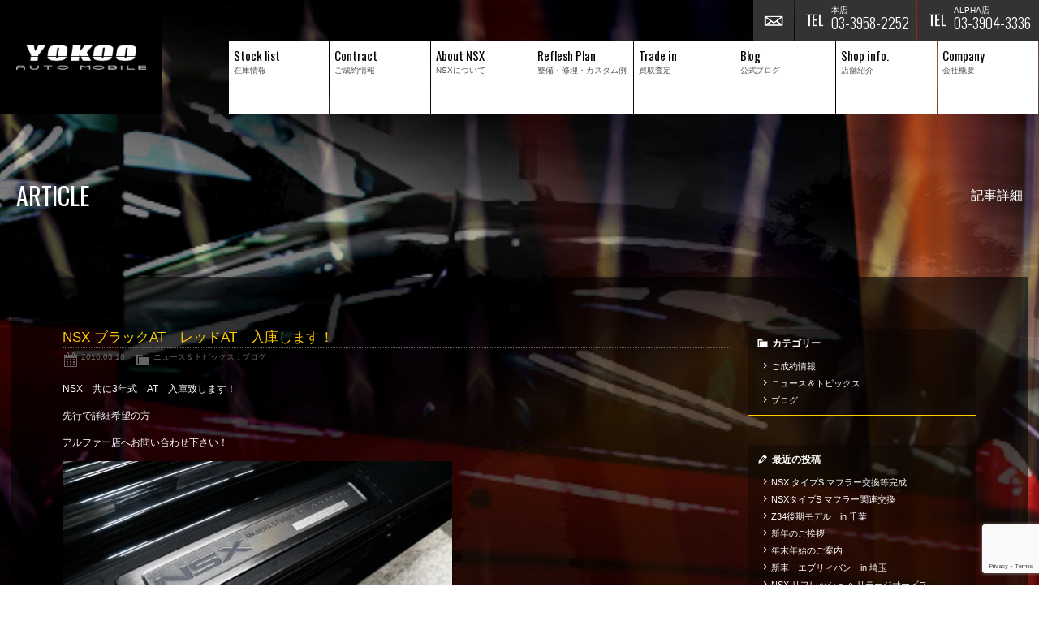

--- FILE ---
content_type: text/html; charset=UTF-8
request_url: https://www.yokooauto.com/archives/403
body_size: 10468
content:
<!doctype html>
<!--[if lt IE 7]>      <html class="no-js lt-ie9 lt-ie8 lt-ie7"> <![endif]-->
<!--[if IE 7]>         <html class="no-js lt-ie9 lt-ie8"> <![endif]-->
<!--[if IE 8]>         <html class="no-js lt-ie9"> <![endif]-->
<!--[if gt IE 8]><!--> <html class="no-js"> <!--<![endif]-->
<head>
<meta charset="UTF-8">

<title>NSX ブラックAT　レッドAT　入庫します！  |  NSX専門店 ヨコオオート NSXを中心としたスポーツカーの中古車・パーツの販売 買取 メンテナンス アキュラも取扱い</title>
<meta name="description" content="NSX専門店、ヨコオオート。NSXを中心としたスポーツカーの中古車の販売。買取やメンテナンス" />
<meta name="keywords" content="NSX,NSX専門店,NSX中古車,ホンダ,ホンダNSX,HONDA,HONDANSX,中古車,NSXタイプR,NSXタイプS,NSXタイプT,NA1,NA2,アキュラ,ACURA,パーツ,メンテナンス,マフラー,エアロ,純正,ツーリング,新型,オーディオ,次期,ホイール,メンテナンス,修理,買取,yokooauto,ヨコオオート,東京都" />

<!-- Mobile Specific Metas -->
<meta name="viewport" content="width=device-width, user-scalable=no, initial-scale=1, maximum-scale=1">
<meta name="format-detection" content="telephone=no">

<!-- Web Font -->
<link href="https://maxcdn.bootstrapcdn.com/font-awesome/4.4.0/css/font-awesome.min.css" rel="stylesheet">
<link href="https://fonts.googleapis.com/css?family=Oswald:400,300,700" rel="stylesheet" type="text/css" />

<!-- CSS -->
<link href="https://www.yokooauto.com/wordpress/wp-content/themes/yokooauto/css/common.css?1768463354" rel="stylesheet" type="text/css" />
<link href="https://www.yokooauto.com/wordpress/wp-content/themes/yokooauto/css/contents.css?1768463354" rel="stylesheet" type="text/css" />
<link href="https://www.yokooauto.com/wordpress/wp-content/themes/yokooauto/css/animate.css" rel="stylesheet" type="text/css" />
<link href="https://www.yokooauto.com/wordpress/wp-content/themes/yokooauto/css/fakeLoader.css" rel="stylesheet" type="text/css" />
<link href="https://www.yokooauto.com/wordpress/wp-content/themes/yokooauto/style.css" rel="stylesheet" type="text/css" />


<!--160108 line用css-->
<link href="https://www.yokooauto.com/wordpress/wp-content/themes/yokooauto/css/line/bootstrap-3.1.1.min.css" rel="stylesheet" type="text/css">
<link href="https://www.yokooauto.com/wordpress/wp-content/themes/yokooauto/css/line/style.css" rel="stylesheet" type="text/css">
<link href="https://www.yokooauto.com/wordpress/wp-content/themes/yokooauto/css/line/style-base.css" rel="stylesheet" type="text/css">
<link href="https://www.yokooauto.com/wordpress/wp-content/themes/yokooauto/css/line/style-base-sp.css" rel="stylesheet" type="text/css">
<link href="https://www.yokooauto.com/wordpress/wp-content/themes/yokooauto/css/line/ui.tabs.css" rel="stylesheet" type="text/css">
<!--ここまで160108 line用css-->


<!--[if lt IE 9]>
<script src="https://oss.maxcdn.com/html5shiv/3.7.2/html5shiv.min.js"></script>
<script src="https://oss.maxcdn.com/respond/1.4.2/respond.min.js"></script>
<![endif]--> 
<!--[if gte IE 9]>
  <style type="text/css">
    .gradient {
       filter: none;
    }
  </style>
<![endif]-->

<!-- Script -->
<script src="https://code.jquery.com/jquery-1.11.0.min.js"></script>
<script src="https://www.yokooauto.com/wordpress/wp-content/themes/yokooauto/js/modernizr-2.6.2-respond-1.1.0.min.js"></script>
<script src="https://www.yokooauto.com/wordpress/wp-content/themes/yokooauto/js/ofi.min.js"></script>
<script>
  objectFitImages('.container-inner img');
</script>

<meta name='robots' content='max-image-preview:large' />
<link rel="alternate" title="oEmbed (JSON)" type="application/json+oembed" href="https://www.yokooauto.com/wp-json/oembed/1.0/embed?url=https%3A%2F%2Fwww.yokooauto.com%2Farchives%2F403" />
<link rel="alternate" title="oEmbed (XML)" type="text/xml+oembed" href="https://www.yokooauto.com/wp-json/oembed/1.0/embed?url=https%3A%2F%2Fwww.yokooauto.com%2Farchives%2F403&#038;format=xml" />
<style id='wp-img-auto-sizes-contain-inline-css' type='text/css'>
img:is([sizes=auto i],[sizes^="auto," i]){contain-intrinsic-size:3000px 1500px}
/*# sourceURL=wp-img-auto-sizes-contain-inline-css */
</style>
<style id='wp-emoji-styles-inline-css' type='text/css'>

	img.wp-smiley, img.emoji {
		display: inline !important;
		border: none !important;
		box-shadow: none !important;
		height: 1em !important;
		width: 1em !important;
		margin: 0 0.07em !important;
		vertical-align: -0.1em !important;
		background: none !important;
		padding: 0 !important;
	}
/*# sourceURL=wp-emoji-styles-inline-css */
</style>
<style id='wp-block-library-inline-css' type='text/css'>
:root{--wp-block-synced-color:#7a00df;--wp-block-synced-color--rgb:122,0,223;--wp-bound-block-color:var(--wp-block-synced-color);--wp-editor-canvas-background:#ddd;--wp-admin-theme-color:#007cba;--wp-admin-theme-color--rgb:0,124,186;--wp-admin-theme-color-darker-10:#006ba1;--wp-admin-theme-color-darker-10--rgb:0,107,160.5;--wp-admin-theme-color-darker-20:#005a87;--wp-admin-theme-color-darker-20--rgb:0,90,135;--wp-admin-border-width-focus:2px}@media (min-resolution:192dpi){:root{--wp-admin-border-width-focus:1.5px}}.wp-element-button{cursor:pointer}:root .has-very-light-gray-background-color{background-color:#eee}:root .has-very-dark-gray-background-color{background-color:#313131}:root .has-very-light-gray-color{color:#eee}:root .has-very-dark-gray-color{color:#313131}:root .has-vivid-green-cyan-to-vivid-cyan-blue-gradient-background{background:linear-gradient(135deg,#00d084,#0693e3)}:root .has-purple-crush-gradient-background{background:linear-gradient(135deg,#34e2e4,#4721fb 50%,#ab1dfe)}:root .has-hazy-dawn-gradient-background{background:linear-gradient(135deg,#faaca8,#dad0ec)}:root .has-subdued-olive-gradient-background{background:linear-gradient(135deg,#fafae1,#67a671)}:root .has-atomic-cream-gradient-background{background:linear-gradient(135deg,#fdd79a,#004a59)}:root .has-nightshade-gradient-background{background:linear-gradient(135deg,#330968,#31cdcf)}:root .has-midnight-gradient-background{background:linear-gradient(135deg,#020381,#2874fc)}:root{--wp--preset--font-size--normal:16px;--wp--preset--font-size--huge:42px}.has-regular-font-size{font-size:1em}.has-larger-font-size{font-size:2.625em}.has-normal-font-size{font-size:var(--wp--preset--font-size--normal)}.has-huge-font-size{font-size:var(--wp--preset--font-size--huge)}.has-text-align-center{text-align:center}.has-text-align-left{text-align:left}.has-text-align-right{text-align:right}.has-fit-text{white-space:nowrap!important}#end-resizable-editor-section{display:none}.aligncenter{clear:both}.items-justified-left{justify-content:flex-start}.items-justified-center{justify-content:center}.items-justified-right{justify-content:flex-end}.items-justified-space-between{justify-content:space-between}.screen-reader-text{border:0;clip-path:inset(50%);height:1px;margin:-1px;overflow:hidden;padding:0;position:absolute;width:1px;word-wrap:normal!important}.screen-reader-text:focus{background-color:#ddd;clip-path:none;color:#444;display:block;font-size:1em;height:auto;left:5px;line-height:normal;padding:15px 23px 14px;text-decoration:none;top:5px;width:auto;z-index:100000}html :where(.has-border-color){border-style:solid}html :where([style*=border-top-color]){border-top-style:solid}html :where([style*=border-right-color]){border-right-style:solid}html :where([style*=border-bottom-color]){border-bottom-style:solid}html :where([style*=border-left-color]){border-left-style:solid}html :where([style*=border-width]){border-style:solid}html :where([style*=border-top-width]){border-top-style:solid}html :where([style*=border-right-width]){border-right-style:solid}html :where([style*=border-bottom-width]){border-bottom-style:solid}html :where([style*=border-left-width]){border-left-style:solid}html :where(img[class*=wp-image-]){height:auto;max-width:100%}:where(figure){margin:0 0 1em}html :where(.is-position-sticky){--wp-admin--admin-bar--position-offset:var(--wp-admin--admin-bar--height,0px)}@media screen and (max-width:600px){html :where(.is-position-sticky){--wp-admin--admin-bar--position-offset:0px}}

/*# sourceURL=wp-block-library-inline-css */
</style><style id='global-styles-inline-css' type='text/css'>
:root{--wp--preset--aspect-ratio--square: 1;--wp--preset--aspect-ratio--4-3: 4/3;--wp--preset--aspect-ratio--3-4: 3/4;--wp--preset--aspect-ratio--3-2: 3/2;--wp--preset--aspect-ratio--2-3: 2/3;--wp--preset--aspect-ratio--16-9: 16/9;--wp--preset--aspect-ratio--9-16: 9/16;--wp--preset--color--black: #000000;--wp--preset--color--cyan-bluish-gray: #abb8c3;--wp--preset--color--white: #ffffff;--wp--preset--color--pale-pink: #f78da7;--wp--preset--color--vivid-red: #cf2e2e;--wp--preset--color--luminous-vivid-orange: #ff6900;--wp--preset--color--luminous-vivid-amber: #fcb900;--wp--preset--color--light-green-cyan: #7bdcb5;--wp--preset--color--vivid-green-cyan: #00d084;--wp--preset--color--pale-cyan-blue: #8ed1fc;--wp--preset--color--vivid-cyan-blue: #0693e3;--wp--preset--color--vivid-purple: #9b51e0;--wp--preset--gradient--vivid-cyan-blue-to-vivid-purple: linear-gradient(135deg,rgb(6,147,227) 0%,rgb(155,81,224) 100%);--wp--preset--gradient--light-green-cyan-to-vivid-green-cyan: linear-gradient(135deg,rgb(122,220,180) 0%,rgb(0,208,130) 100%);--wp--preset--gradient--luminous-vivid-amber-to-luminous-vivid-orange: linear-gradient(135deg,rgb(252,185,0) 0%,rgb(255,105,0) 100%);--wp--preset--gradient--luminous-vivid-orange-to-vivid-red: linear-gradient(135deg,rgb(255,105,0) 0%,rgb(207,46,46) 100%);--wp--preset--gradient--very-light-gray-to-cyan-bluish-gray: linear-gradient(135deg,rgb(238,238,238) 0%,rgb(169,184,195) 100%);--wp--preset--gradient--cool-to-warm-spectrum: linear-gradient(135deg,rgb(74,234,220) 0%,rgb(151,120,209) 20%,rgb(207,42,186) 40%,rgb(238,44,130) 60%,rgb(251,105,98) 80%,rgb(254,248,76) 100%);--wp--preset--gradient--blush-light-purple: linear-gradient(135deg,rgb(255,206,236) 0%,rgb(152,150,240) 100%);--wp--preset--gradient--blush-bordeaux: linear-gradient(135deg,rgb(254,205,165) 0%,rgb(254,45,45) 50%,rgb(107,0,62) 100%);--wp--preset--gradient--luminous-dusk: linear-gradient(135deg,rgb(255,203,112) 0%,rgb(199,81,192) 50%,rgb(65,88,208) 100%);--wp--preset--gradient--pale-ocean: linear-gradient(135deg,rgb(255,245,203) 0%,rgb(182,227,212) 50%,rgb(51,167,181) 100%);--wp--preset--gradient--electric-grass: linear-gradient(135deg,rgb(202,248,128) 0%,rgb(113,206,126) 100%);--wp--preset--gradient--midnight: linear-gradient(135deg,rgb(2,3,129) 0%,rgb(40,116,252) 100%);--wp--preset--font-size--small: 13px;--wp--preset--font-size--medium: 20px;--wp--preset--font-size--large: 36px;--wp--preset--font-size--x-large: 42px;--wp--preset--spacing--20: 0.44rem;--wp--preset--spacing--30: 0.67rem;--wp--preset--spacing--40: 1rem;--wp--preset--spacing--50: 1.5rem;--wp--preset--spacing--60: 2.25rem;--wp--preset--spacing--70: 3.38rem;--wp--preset--spacing--80: 5.06rem;--wp--preset--shadow--natural: 6px 6px 9px rgba(0, 0, 0, 0.2);--wp--preset--shadow--deep: 12px 12px 50px rgba(0, 0, 0, 0.4);--wp--preset--shadow--sharp: 6px 6px 0px rgba(0, 0, 0, 0.2);--wp--preset--shadow--outlined: 6px 6px 0px -3px rgb(255, 255, 255), 6px 6px rgb(0, 0, 0);--wp--preset--shadow--crisp: 6px 6px 0px rgb(0, 0, 0);}:where(.is-layout-flex){gap: 0.5em;}:where(.is-layout-grid){gap: 0.5em;}body .is-layout-flex{display: flex;}.is-layout-flex{flex-wrap: wrap;align-items: center;}.is-layout-flex > :is(*, div){margin: 0;}body .is-layout-grid{display: grid;}.is-layout-grid > :is(*, div){margin: 0;}:where(.wp-block-columns.is-layout-flex){gap: 2em;}:where(.wp-block-columns.is-layout-grid){gap: 2em;}:where(.wp-block-post-template.is-layout-flex){gap: 1.25em;}:where(.wp-block-post-template.is-layout-grid){gap: 1.25em;}.has-black-color{color: var(--wp--preset--color--black) !important;}.has-cyan-bluish-gray-color{color: var(--wp--preset--color--cyan-bluish-gray) !important;}.has-white-color{color: var(--wp--preset--color--white) !important;}.has-pale-pink-color{color: var(--wp--preset--color--pale-pink) !important;}.has-vivid-red-color{color: var(--wp--preset--color--vivid-red) !important;}.has-luminous-vivid-orange-color{color: var(--wp--preset--color--luminous-vivid-orange) !important;}.has-luminous-vivid-amber-color{color: var(--wp--preset--color--luminous-vivid-amber) !important;}.has-light-green-cyan-color{color: var(--wp--preset--color--light-green-cyan) !important;}.has-vivid-green-cyan-color{color: var(--wp--preset--color--vivid-green-cyan) !important;}.has-pale-cyan-blue-color{color: var(--wp--preset--color--pale-cyan-blue) !important;}.has-vivid-cyan-blue-color{color: var(--wp--preset--color--vivid-cyan-blue) !important;}.has-vivid-purple-color{color: var(--wp--preset--color--vivid-purple) !important;}.has-black-background-color{background-color: var(--wp--preset--color--black) !important;}.has-cyan-bluish-gray-background-color{background-color: var(--wp--preset--color--cyan-bluish-gray) !important;}.has-white-background-color{background-color: var(--wp--preset--color--white) !important;}.has-pale-pink-background-color{background-color: var(--wp--preset--color--pale-pink) !important;}.has-vivid-red-background-color{background-color: var(--wp--preset--color--vivid-red) !important;}.has-luminous-vivid-orange-background-color{background-color: var(--wp--preset--color--luminous-vivid-orange) !important;}.has-luminous-vivid-amber-background-color{background-color: var(--wp--preset--color--luminous-vivid-amber) !important;}.has-light-green-cyan-background-color{background-color: var(--wp--preset--color--light-green-cyan) !important;}.has-vivid-green-cyan-background-color{background-color: var(--wp--preset--color--vivid-green-cyan) !important;}.has-pale-cyan-blue-background-color{background-color: var(--wp--preset--color--pale-cyan-blue) !important;}.has-vivid-cyan-blue-background-color{background-color: var(--wp--preset--color--vivid-cyan-blue) !important;}.has-vivid-purple-background-color{background-color: var(--wp--preset--color--vivid-purple) !important;}.has-black-border-color{border-color: var(--wp--preset--color--black) !important;}.has-cyan-bluish-gray-border-color{border-color: var(--wp--preset--color--cyan-bluish-gray) !important;}.has-white-border-color{border-color: var(--wp--preset--color--white) !important;}.has-pale-pink-border-color{border-color: var(--wp--preset--color--pale-pink) !important;}.has-vivid-red-border-color{border-color: var(--wp--preset--color--vivid-red) !important;}.has-luminous-vivid-orange-border-color{border-color: var(--wp--preset--color--luminous-vivid-orange) !important;}.has-luminous-vivid-amber-border-color{border-color: var(--wp--preset--color--luminous-vivid-amber) !important;}.has-light-green-cyan-border-color{border-color: var(--wp--preset--color--light-green-cyan) !important;}.has-vivid-green-cyan-border-color{border-color: var(--wp--preset--color--vivid-green-cyan) !important;}.has-pale-cyan-blue-border-color{border-color: var(--wp--preset--color--pale-cyan-blue) !important;}.has-vivid-cyan-blue-border-color{border-color: var(--wp--preset--color--vivid-cyan-blue) !important;}.has-vivid-purple-border-color{border-color: var(--wp--preset--color--vivid-purple) !important;}.has-vivid-cyan-blue-to-vivid-purple-gradient-background{background: var(--wp--preset--gradient--vivid-cyan-blue-to-vivid-purple) !important;}.has-light-green-cyan-to-vivid-green-cyan-gradient-background{background: var(--wp--preset--gradient--light-green-cyan-to-vivid-green-cyan) !important;}.has-luminous-vivid-amber-to-luminous-vivid-orange-gradient-background{background: var(--wp--preset--gradient--luminous-vivid-amber-to-luminous-vivid-orange) !important;}.has-luminous-vivid-orange-to-vivid-red-gradient-background{background: var(--wp--preset--gradient--luminous-vivid-orange-to-vivid-red) !important;}.has-very-light-gray-to-cyan-bluish-gray-gradient-background{background: var(--wp--preset--gradient--very-light-gray-to-cyan-bluish-gray) !important;}.has-cool-to-warm-spectrum-gradient-background{background: var(--wp--preset--gradient--cool-to-warm-spectrum) !important;}.has-blush-light-purple-gradient-background{background: var(--wp--preset--gradient--blush-light-purple) !important;}.has-blush-bordeaux-gradient-background{background: var(--wp--preset--gradient--blush-bordeaux) !important;}.has-luminous-dusk-gradient-background{background: var(--wp--preset--gradient--luminous-dusk) !important;}.has-pale-ocean-gradient-background{background: var(--wp--preset--gradient--pale-ocean) !important;}.has-electric-grass-gradient-background{background: var(--wp--preset--gradient--electric-grass) !important;}.has-midnight-gradient-background{background: var(--wp--preset--gradient--midnight) !important;}.has-small-font-size{font-size: var(--wp--preset--font-size--small) !important;}.has-medium-font-size{font-size: var(--wp--preset--font-size--medium) !important;}.has-large-font-size{font-size: var(--wp--preset--font-size--large) !important;}.has-x-large-font-size{font-size: var(--wp--preset--font-size--x-large) !important;}
/*# sourceURL=global-styles-inline-css */
</style>

<style id='classic-theme-styles-inline-css' type='text/css'>
/*! This file is auto-generated */
.wp-block-button__link{color:#fff;background-color:#32373c;border-radius:9999px;box-shadow:none;text-decoration:none;padding:calc(.667em + 2px) calc(1.333em + 2px);font-size:1.125em}.wp-block-file__button{background:#32373c;color:#fff;text-decoration:none}
/*# sourceURL=/wp-includes/css/classic-themes.min.css */
</style>
<link rel='stylesheet' id='contact-form-7-css' href='https://www.yokooauto.com/wordpress/wp-content/plugins/contact-form-7/includes/css/styles.css?ver=6.1.4' type='text/css' media='all' />
<link rel='stylesheet' id='dashicons-css' href='https://www.yokooauto.com/wordpress/wp-includes/css/dashicons.min.css?ver=6.9' type='text/css' media='all' />
<link rel='stylesheet' id='themename-style-css' href='https://www.yokooauto.com/wordpress/wp-content/themes/yokooauto/style.css?ver=1.0' type='text/css' media='all' />
<link rel='stylesheet' id='fancybox-css' href='https://www.yokooauto.com/wordpress/wp-content/plugins/easy-fancybox/fancybox/1.5.4/jquery.fancybox.min.css?ver=6.9' type='text/css' media='screen' />
<script type="text/javascript" src="https://www.yokooauto.com/wordpress/wp-includes/js/jquery/jquery.min.js?ver=3.7.1" id="jquery-core-js"></script>
<script type="text/javascript" src="https://www.yokooauto.com/wordpress/wp-includes/js/jquery/jquery-migrate.min.js?ver=3.4.1" id="jquery-migrate-js"></script>
<link rel="https://api.w.org/" href="https://www.yokooauto.com/wp-json/" /><link rel="alternate" title="JSON" type="application/json" href="https://www.yokooauto.com/wp-json/wp/v2/posts/403" /><link rel="EditURI" type="application/rsd+xml" title="RSD" href="https://www.yokooauto.com/wordpress/xmlrpc.php?rsd" />
<meta name="generator" content="WordPress 6.9" />
<link rel="canonical" href="https://www.yokooauto.com/archives/403" />
<link rel='shortlink' href='https://www.yokooauto.com/?p=403' />



</head>

<body>

<script>
    document.getElementsByTagName('body')[0].className = 'js-on';
</script>
<div id="slidebody" class="cf">
<div id="slidebody_cc" class="cf">

<!-- Header -->
<header id="header" class="cf">
<h1>
<a href="https://www.yokooauto.com">横尾オートモービル</a>
</h1>
<div id="hrm">
<ul id="hrmenu" class="cf">
<li class="hrm03"><a href="tel:0339043336" id="hric-tel-alpha"><span class="shop-cap">ALPHA店</span><span class="hide-telno-xs">03-3904-3336</span></a></li>
<li class="hrm02"><a href="tel:0339582252" id="hric-tel"><span class="shop-cap">本店</span><span class="hide-telno-xs">03-3958-2252</span></a></li>
<li class="hrm01"><a href="https://www.yokooauto.com/contact" id="hric-mail">お問い合わせ</a></li>
<!--<li class="hrm01"><a href="#" id="hric-fb">facebook</a></li>-->
</ul>
<div id="menubody" class="cf">
<a href="#menu" class="menu-link">MENU</a>
<nav id="menu" role="navigation">
<ul>
<li><a href="https://www.yokooauto.com/stock"><span class="m_ent">Stock list</span><span class="m_jpt">在庫情報</span></a></li>
<li><a href="https://www.yokooauto.com/contract"><span class="m_ent">Contract</span><span class="m_jpt">ご成約情報</span></a></li>
<li><a href="https://www.yokooauto.com/about-nsx"><span class="m_ent">About NSX</span><span class="m_jpt">NSXについて</span></a></li>
<li><a href="https://www.yokooauto.com/service"><span class="m_ent">Reflesh Plan</span><span class="m_jpt">整備・修理・<span class="nobreak">カスタム例</span></span></a></li>
<li><a href="https://www.yokooauto.com/trade"><span class="m_ent">Trade in</span><span class="m_jpt">買取査定</span></a></li>
<li><a href="https://www.yokooauto.com/blog"><span class="m_ent">Blog</span><span class="m_jpt">公式ブログ</span></a></li>
<li><a href="https://www.yokooauto.com/shop-info"><span class="m_ent">Shop info.</span><span class="m_jpt">店舗紹介</span></a></li>
<li><a href="https://www.yokooauto.com/company"><span class="m_ent">Company</span><span class="m_jpt">会社概要</span></a></li>
</ul>
</nav>
</div>
</div>
</header>
<!-- /Header -->

<!-- Pagetitle -->
<section id="pagetitle" class="cf">
	<h2>ARTICLE</h2>
	<p>記事詳細</p>
</section>
<!-- /Pagetitle -->
	
<!-- Contents -->
<section class="mmbody cf">
	
	<div id="main">
	
					<article class="cf">
			<h1 class="title">NSX ブラックAT　レッドAT　入庫します！</h1>
			<div class="blog_info cf">
								<ul>
					<li class="cal"><span class="dashicons dashicons-calendar-alt"></span>&nbsp;<a href="https://www.yokooauto.com/archives/date/2016/03/18">2016.03.18</a></li>
					<li class="cat"><span class="dashicons dashicons-category"></span>&nbsp;<a href="https://www.yokooauto.com/archives/category/news" rel="category tag">ニュース＆トピックス</a> , <a href="https://www.yokooauto.com/archives/category/blog" rel="category tag">ブログ</a></li>
									</ul>
			</div>
			<p>NSX　共に3年式　AT　入庫致します！</p>
<p>先行で詳細希望の方</p>
<p>アルファー店へお問い合わせ下さい！</p>
<p><img fetchpriority="high" decoding="async" class="alignnone size-medium wp-image-404" src="https://www.yokooauto.com/wordpress/wp-content/uploads/2016/03/DSC09583-480x319.jpg" alt="DSC09583" width="480" height="319" /></p>
<p><img decoding="async" class="alignnone size-medium wp-image-405" src="https://www.yokooauto.com/wordpress/wp-content/uploads/2016/03/DSC09585-480x319.jpg" alt="DSC09585" width="480" height="319" /></p>
		</article>
				
		<div class="nav-below cf">
			<span class="nav-previous"><a href="https://www.yokooauto.com/archives/414" rel="prev"><i class="fa fa-angle-double-left"></i> 前の記事</a></span>
			<span class="nav-next"><a href="https://www.yokooauto.com/archives/407" rel="next">次の記事 <i class="fa fa-angle-double-right"></i></a></span>
		</div>
		
		
	</div>
	
	<section id="side">
<div class="widget-area">
<ul>
<li id="categories-2" class="widget-container cf widget_categories"><h3 class="widget-title">カテゴリー</h3>
			<ul>
					<li class="cat-item cat-item-2"><a href="https://www.yokooauto.com/archives/category/contract">ご成約情報</a>
</li>
	<li class="cat-item cat-item-1"><a href="https://www.yokooauto.com/archives/category/news">ニュース＆トピックス</a>
</li>
	<li class="cat-item cat-item-3"><a href="https://www.yokooauto.com/archives/category/blog">ブログ</a>
</li>
			</ul>

			</li>
		<li id="recent-posts-2" class="widget-container cf widget_recent_entries">
		<h3 class="widget-title">最近の投稿</h3>
		<ul>
											<li>
					<a href="https://www.yokooauto.com/archives/9498">NSX タイプS マフラー交換等完成</a>
									</li>
											<li>
					<a href="https://www.yokooauto.com/archives/9489">NSXタイプS マフラー関連交換</a>
									</li>
											<li>
					<a href="https://www.yokooauto.com/archives/9486">Z34後期モデル　in   千葉</a>
									</li>
											<li>
					<a href="https://www.yokooauto.com/archives/9482">新年のご挨拶</a>
									</li>
											<li>
					<a href="https://www.yokooauto.com/archives/9470">年末年始のご案内</a>
									</li>
											<li>
					<a href="https://www.yokooauto.com/archives/9476">新車　エブリィバン　in   埼玉</a>
									</li>
											<li>
					<a href="https://www.yokooauto.com/archives/9472">NSX リフレッシュ ヘリテージサービス</a>
									</li>
											<li>
					<a href="https://www.yokooauto.com/archives/9465">チェイサー in 千葉</a>
									</li>
											<li>
					<a href="https://www.yokooauto.com/archives/9462">フェアレディＺ in 埼玉</a>
									</li>
											<li>
					<a href="https://www.yokooauto.com/archives/9459">インテグラtypeR in 東京</a>
									</li>
					</ul>

		</li><li id="calendar-2" class="widget-container cf widget_calendar"><h3 class="widget-title">カレンダー</h3><div id="calendar_wrap" class="calendar_wrap"><table id="wp-calendar" class="wp-calendar-table">
	<caption>2026年1月</caption>
	<thead>
	<tr>
		<th scope="col" aria-label="月曜日">月</th>
		<th scope="col" aria-label="火曜日">火</th>
		<th scope="col" aria-label="水曜日">水</th>
		<th scope="col" aria-label="木曜日">木</th>
		<th scope="col" aria-label="金曜日">金</th>
		<th scope="col" aria-label="土曜日">土</th>
		<th scope="col" aria-label="日曜日">日</th>
	</tr>
	</thead>
	<tbody>
	<tr>
		<td colspan="3" class="pad">&nbsp;</td><td>1</td><td>2</td><td>3</td><td>4</td>
	</tr>
	<tr>
		<td>5</td><td><a href="https://www.yokooauto.com/archives/date/2026/01/06" aria-label="2026年1月6日 に投稿を公開">6</a></td><td><a href="https://www.yokooauto.com/archives/date/2026/01/07" aria-label="2026年1月7日 に投稿を公開">7</a></td><td>8</td><td>9</td><td>10</td><td>11</td>
	</tr>
	<tr>
		<td>12</td><td><a href="https://www.yokooauto.com/archives/date/2026/01/13" aria-label="2026年1月13日 に投稿を公開">13</a></td><td><a href="https://www.yokooauto.com/archives/date/2026/01/14" aria-label="2026年1月14日 に投稿を公開">14</a></td><td id="today">15</td><td>16</td><td>17</td><td>18</td>
	</tr>
	<tr>
		<td>19</td><td>20</td><td>21</td><td>22</td><td>23</td><td>24</td><td>25</td>
	</tr>
	<tr>
		<td>26</td><td>27</td><td>28</td><td>29</td><td>30</td><td>31</td>
		<td class="pad" colspan="1">&nbsp;</td>
	</tr>
	</tbody>
	</table><nav aria-label="前と次の月" class="wp-calendar-nav">
		<span class="wp-calendar-nav-prev"><a href="https://www.yokooauto.com/archives/date/2025/12">&laquo; 12月</a></span>
		<span class="pad">&nbsp;</span>
		<span class="wp-calendar-nav-next">&nbsp;</span>
	</nav></div></li><li id="archives-2" class="widget-container cf widget_archive"><h3 class="widget-title">月別アーカイブ</h3>
			<ul>
					<li><a href='https://www.yokooauto.com/archives/date/2026/01'>2026年1月</a></li>
	<li><a href='https://www.yokooauto.com/archives/date/2025/12'>2025年12月</a></li>
	<li><a href='https://www.yokooauto.com/archives/date/2025/11'>2025年11月</a></li>
	<li><a href='https://www.yokooauto.com/archives/date/2025/10'>2025年10月</a></li>
	<li><a href='https://www.yokooauto.com/archives/date/2025/09'>2025年9月</a></li>
	<li><a href='https://www.yokooauto.com/archives/date/2025/08'>2025年8月</a></li>
	<li><a href='https://www.yokooauto.com/archives/date/2025/07'>2025年7月</a></li>
	<li><a href='https://www.yokooauto.com/archives/date/2025/06'>2025年6月</a></li>
	<li><a href='https://www.yokooauto.com/archives/date/2025/05'>2025年5月</a></li>
	<li><a href='https://www.yokooauto.com/archives/date/2025/04'>2025年4月</a></li>
	<li><a href='https://www.yokooauto.com/archives/date/2025/03'>2025年3月</a></li>
	<li><a href='https://www.yokooauto.com/archives/date/2025/02'>2025年2月</a></li>
	<li><a href='https://www.yokooauto.com/archives/date/2025/01'>2025年1月</a></li>
	<li><a href='https://www.yokooauto.com/archives/date/2024/12'>2024年12月</a></li>
	<li><a href='https://www.yokooauto.com/archives/date/2024/11'>2024年11月</a></li>
	<li><a href='https://www.yokooauto.com/archives/date/2024/10'>2024年10月</a></li>
	<li><a href='https://www.yokooauto.com/archives/date/2024/09'>2024年9月</a></li>
	<li><a href='https://www.yokooauto.com/archives/date/2024/08'>2024年8月</a></li>
	<li><a href='https://www.yokooauto.com/archives/date/2024/07'>2024年7月</a></li>
	<li><a href='https://www.yokooauto.com/archives/date/2024/06'>2024年6月</a></li>
	<li><a href='https://www.yokooauto.com/archives/date/2024/05'>2024年5月</a></li>
	<li><a href='https://www.yokooauto.com/archives/date/2024/04'>2024年4月</a></li>
	<li><a href='https://www.yokooauto.com/archives/date/2024/03'>2024年3月</a></li>
	<li><a href='https://www.yokooauto.com/archives/date/2024/02'>2024年2月</a></li>
	<li><a href='https://www.yokooauto.com/archives/date/2024/01'>2024年1月</a></li>
	<li><a href='https://www.yokooauto.com/archives/date/2023/12'>2023年12月</a></li>
	<li><a href='https://www.yokooauto.com/archives/date/2023/11'>2023年11月</a></li>
	<li><a href='https://www.yokooauto.com/archives/date/2023/10'>2023年10月</a></li>
	<li><a href='https://www.yokooauto.com/archives/date/2023/09'>2023年9月</a></li>
	<li><a href='https://www.yokooauto.com/archives/date/2023/08'>2023年8月</a></li>
	<li><a href='https://www.yokooauto.com/archives/date/2023/07'>2023年7月</a></li>
	<li><a href='https://www.yokooauto.com/archives/date/2023/06'>2023年6月</a></li>
	<li><a href='https://www.yokooauto.com/archives/date/2023/05'>2023年5月</a></li>
	<li><a href='https://www.yokooauto.com/archives/date/2023/04'>2023年4月</a></li>
	<li><a href='https://www.yokooauto.com/archives/date/2023/03'>2023年3月</a></li>
	<li><a href='https://www.yokooauto.com/archives/date/2023/02'>2023年2月</a></li>
	<li><a href='https://www.yokooauto.com/archives/date/2023/01'>2023年1月</a></li>
	<li><a href='https://www.yokooauto.com/archives/date/2022/12'>2022年12月</a></li>
	<li><a href='https://www.yokooauto.com/archives/date/2022/11'>2022年11月</a></li>
	<li><a href='https://www.yokooauto.com/archives/date/2022/10'>2022年10月</a></li>
	<li><a href='https://www.yokooauto.com/archives/date/2022/09'>2022年9月</a></li>
	<li><a href='https://www.yokooauto.com/archives/date/2022/08'>2022年8月</a></li>
	<li><a href='https://www.yokooauto.com/archives/date/2022/07'>2022年7月</a></li>
	<li><a href='https://www.yokooauto.com/archives/date/2022/06'>2022年6月</a></li>
	<li><a href='https://www.yokooauto.com/archives/date/2022/05'>2022年5月</a></li>
	<li><a href='https://www.yokooauto.com/archives/date/2022/04'>2022年4月</a></li>
	<li><a href='https://www.yokooauto.com/archives/date/2022/03'>2022年3月</a></li>
	<li><a href='https://www.yokooauto.com/archives/date/2022/02'>2022年2月</a></li>
	<li><a href='https://www.yokooauto.com/archives/date/2022/01'>2022年1月</a></li>
	<li><a href='https://www.yokooauto.com/archives/date/2021/12'>2021年12月</a></li>
	<li><a href='https://www.yokooauto.com/archives/date/2021/11'>2021年11月</a></li>
	<li><a href='https://www.yokooauto.com/archives/date/2021/10'>2021年10月</a></li>
	<li><a href='https://www.yokooauto.com/archives/date/2021/09'>2021年9月</a></li>
	<li><a href='https://www.yokooauto.com/archives/date/2021/08'>2021年8月</a></li>
	<li><a href='https://www.yokooauto.com/archives/date/2021/07'>2021年7月</a></li>
	<li><a href='https://www.yokooauto.com/archives/date/2021/06'>2021年6月</a></li>
	<li><a href='https://www.yokooauto.com/archives/date/2021/05'>2021年5月</a></li>
	<li><a href='https://www.yokooauto.com/archives/date/2021/04'>2021年4月</a></li>
	<li><a href='https://www.yokooauto.com/archives/date/2021/03'>2021年3月</a></li>
	<li><a href='https://www.yokooauto.com/archives/date/2021/02'>2021年2月</a></li>
	<li><a href='https://www.yokooauto.com/archives/date/2021/01'>2021年1月</a></li>
	<li><a href='https://www.yokooauto.com/archives/date/2020/12'>2020年12月</a></li>
	<li><a href='https://www.yokooauto.com/archives/date/2020/11'>2020年11月</a></li>
	<li><a href='https://www.yokooauto.com/archives/date/2020/10'>2020年10月</a></li>
	<li><a href='https://www.yokooauto.com/archives/date/2020/09'>2020年9月</a></li>
	<li><a href='https://www.yokooauto.com/archives/date/2020/08'>2020年8月</a></li>
	<li><a href='https://www.yokooauto.com/archives/date/2020/07'>2020年7月</a></li>
	<li><a href='https://www.yokooauto.com/archives/date/2020/06'>2020年6月</a></li>
	<li><a href='https://www.yokooauto.com/archives/date/2020/05'>2020年5月</a></li>
	<li><a href='https://www.yokooauto.com/archives/date/2020/04'>2020年4月</a></li>
	<li><a href='https://www.yokooauto.com/archives/date/2020/03'>2020年3月</a></li>
	<li><a href='https://www.yokooauto.com/archives/date/2020/02'>2020年2月</a></li>
	<li><a href='https://www.yokooauto.com/archives/date/2020/01'>2020年1月</a></li>
	<li><a href='https://www.yokooauto.com/archives/date/2019/12'>2019年12月</a></li>
	<li><a href='https://www.yokooauto.com/archives/date/2019/11'>2019年11月</a></li>
	<li><a href='https://www.yokooauto.com/archives/date/2019/10'>2019年10月</a></li>
	<li><a href='https://www.yokooauto.com/archives/date/2019/09'>2019年9月</a></li>
	<li><a href='https://www.yokooauto.com/archives/date/2019/08'>2019年8月</a></li>
	<li><a href='https://www.yokooauto.com/archives/date/2019/07'>2019年7月</a></li>
	<li><a href='https://www.yokooauto.com/archives/date/2019/06'>2019年6月</a></li>
	<li><a href='https://www.yokooauto.com/archives/date/2019/05'>2019年5月</a></li>
	<li><a href='https://www.yokooauto.com/archives/date/2019/04'>2019年4月</a></li>
	<li><a href='https://www.yokooauto.com/archives/date/2019/03'>2019年3月</a></li>
	<li><a href='https://www.yokooauto.com/archives/date/2019/02'>2019年2月</a></li>
	<li><a href='https://www.yokooauto.com/archives/date/2019/01'>2019年1月</a></li>
	<li><a href='https://www.yokooauto.com/archives/date/2018/12'>2018年12月</a></li>
	<li><a href='https://www.yokooauto.com/archives/date/2018/11'>2018年11月</a></li>
	<li><a href='https://www.yokooauto.com/archives/date/2018/10'>2018年10月</a></li>
	<li><a href='https://www.yokooauto.com/archives/date/2018/09'>2018年9月</a></li>
	<li><a href='https://www.yokooauto.com/archives/date/2018/08'>2018年8月</a></li>
	<li><a href='https://www.yokooauto.com/archives/date/2018/07'>2018年7月</a></li>
	<li><a href='https://www.yokooauto.com/archives/date/2018/06'>2018年6月</a></li>
	<li><a href='https://www.yokooauto.com/archives/date/2018/05'>2018年5月</a></li>
	<li><a href='https://www.yokooauto.com/archives/date/2018/04'>2018年4月</a></li>
	<li><a href='https://www.yokooauto.com/archives/date/2018/03'>2018年3月</a></li>
	<li><a href='https://www.yokooauto.com/archives/date/2018/02'>2018年2月</a></li>
	<li><a href='https://www.yokooauto.com/archives/date/2018/01'>2018年1月</a></li>
	<li><a href='https://www.yokooauto.com/archives/date/2017/12'>2017年12月</a></li>
	<li><a href='https://www.yokooauto.com/archives/date/2017/11'>2017年11月</a></li>
	<li><a href='https://www.yokooauto.com/archives/date/2017/10'>2017年10月</a></li>
	<li><a href='https://www.yokooauto.com/archives/date/2017/09'>2017年9月</a></li>
	<li><a href='https://www.yokooauto.com/archives/date/2017/08'>2017年8月</a></li>
	<li><a href='https://www.yokooauto.com/archives/date/2017/07'>2017年7月</a></li>
	<li><a href='https://www.yokooauto.com/archives/date/2017/06'>2017年6月</a></li>
	<li><a href='https://www.yokooauto.com/archives/date/2017/05'>2017年5月</a></li>
	<li><a href='https://www.yokooauto.com/archives/date/2017/04'>2017年4月</a></li>
	<li><a href='https://www.yokooauto.com/archives/date/2017/03'>2017年3月</a></li>
	<li><a href='https://www.yokooauto.com/archives/date/2017/02'>2017年2月</a></li>
	<li><a href='https://www.yokooauto.com/archives/date/2017/01'>2017年1月</a></li>
	<li><a href='https://www.yokooauto.com/archives/date/2016/12'>2016年12月</a></li>
	<li><a href='https://www.yokooauto.com/archives/date/2016/11'>2016年11月</a></li>
	<li><a href='https://www.yokooauto.com/archives/date/2016/10'>2016年10月</a></li>
	<li><a href='https://www.yokooauto.com/archives/date/2016/09'>2016年9月</a></li>
	<li><a href='https://www.yokooauto.com/archives/date/2016/08'>2016年8月</a></li>
	<li><a href='https://www.yokooauto.com/archives/date/2016/07'>2016年7月</a></li>
	<li><a href='https://www.yokooauto.com/archives/date/2016/06'>2016年6月</a></li>
	<li><a href='https://www.yokooauto.com/archives/date/2016/05'>2016年5月</a></li>
	<li><a href='https://www.yokooauto.com/archives/date/2016/04'>2016年4月</a></li>
	<li><a href='https://www.yokooauto.com/archives/date/2016/03'>2016年3月</a></li>
	<li><a href='https://www.yokooauto.com/archives/date/2016/02'>2016年2月</a></li>
	<li><a href='https://www.yokooauto.com/archives/date/2016/01'>2016年1月</a></li>
	<li><a href='https://www.yokooauto.com/archives/date/2015/12'>2015年12月</a></li>
	<li><a href='https://www.yokooauto.com/archives/date/2015/11'>2015年11月</a></li>
	<li><a href='https://www.yokooauto.com/archives/date/2015/10'>2015年10月</a></li>
	<li><a href='https://www.yokooauto.com/archives/date/2015/09'>2015年9月</a></li>
			</ul>

			</li></ul>
</div>
</section>
	
</section>
<!-- /Contents -->

</div>
</div>

<!-- Footer -->
<footer id="footer">
<div id="ftbody" class="cf">
	<ul>
		<li><a href="https://www.yokooauto.com">Home</a></li>
		<li><a href="https://www.yokooauto.com/stock">Stock list</a></li>
		<li><a href="https://www.yokooauto.com/contract">Contract</a></li>
		<li><a href="https://www.yokooauto.com/about-nsx">About NSX</a></li>
		<li><a href="https://www.yokooauto.com/service">Reflesh Plan</a></li>
		<li><a href="https://www.yokooauto.com/trade">Trade in</a></li>
		<li><a href="https://www.yokooauto.com/blog">Blog</a></li>
		<li><a href="https://www.yokooauto.com/company">Company</a></li>
		<li><a href="https://www.yokooauto.com/shop-info">Shop info.</a></li>
		<li><a href="https://www.yokooauto.com/contact">Contact</a></li>
		<li><a href="https://www.yokooauto.com/privacy">Privacy policy</a></li>
	</ul>
	<p>Copyright&nbsp;&copy;&nbsp; YOKOO Auto mobile. All Rights Reserved.</p>
</div>
</footer>
<!-- /Footer -->






<!-- Scripts -->

<!-- menu toggle -->
<script>
$(document).ready(function() {
	$('body').addClass('js');
	var $menu = $('#menu'),
	$menulink = $('.menu-link');
	
	$menulink.click(function() {
	$menulink.toggleClass('active');
	$menu.toggleClass('active');
	return false;
	});
});
//@ sourceURL=pen.js
</script>



<!-- Wow -->
<script src="https://www.yokooauto.com/wordpress/wp-content/themes/yokooauto/js/wow.min.js"></script>
<script>
	new WOW().init();
</script>



<!-- Backstretch -->
<script type="text/javascript" src="https://ajax.googleapis.com/ajax/libs/jquery/1.7.1/jquery.min.js"></script>
<script type="text/javascript" src="https://www.yokooauto.com/wordpress/wp-content/themes/yokooauto/js/jquery.backstretch.min.js"></script>

<script type="text/javascript">
$(document).ready(function(){
	$(function(){
		$('body').backstretch([
			'https://www.yokooauto.com/wordpress/wp-content/themes/yokooauto/img/pagebg/layer0-002.jpg'
		], {duration: 10000, fade: 1000});
		$('#slidebody').backstretch([
			'https://www.yokooauto.com/wordpress/wp-content/themes/yokooauto/img/pagebg/layer1-002.png'
		], {duration: 10000, fade: 1000});
		$('#slidebody_cc').backstretch([
			'https://www.yokooauto.com/wordpress/wp-content/themes/yokooauto/img/pagebg/layer2-002.png'
		], {duration: 10000, fade: 3000});
	});
});
</script>


<script type="speculationrules">
{"prefetch":[{"source":"document","where":{"and":[{"href_matches":"/*"},{"not":{"href_matches":["/wordpress/wp-*.php","/wordpress/wp-admin/*","/wordpress/wp-content/uploads/*","/wordpress/wp-content/*","/wordpress/wp-content/plugins/*","/wordpress/wp-content/themes/yokooauto/*","/*\\?(.+)"]}},{"not":{"selector_matches":"a[rel~=\"nofollow\"]"}},{"not":{"selector_matches":".no-prefetch, .no-prefetch a"}}]},"eagerness":"conservative"}]}
</script>
<script type="text/javascript" src="https://www.yokooauto.com/wordpress/wp-includes/js/dist/hooks.min.js?ver=dd5603f07f9220ed27f1" id="wp-hooks-js"></script>
<script type="text/javascript" src="https://www.yokooauto.com/wordpress/wp-includes/js/dist/i18n.min.js?ver=c26c3dc7bed366793375" id="wp-i18n-js"></script>
<script type="text/javascript" id="wp-i18n-js-after">
/* <![CDATA[ */
wp.i18n.setLocaleData( { 'text direction\u0004ltr': [ 'ltr' ] } );
//# sourceURL=wp-i18n-js-after
/* ]]> */
</script>
<script type="text/javascript" src="https://www.yokooauto.com/wordpress/wp-content/plugins/contact-form-7/includes/swv/js/index.js?ver=6.1.4" id="swv-js"></script>
<script type="text/javascript" id="contact-form-7-js-translations">
/* <![CDATA[ */
( function( domain, translations ) {
	var localeData = translations.locale_data[ domain ] || translations.locale_data.messages;
	localeData[""].domain = domain;
	wp.i18n.setLocaleData( localeData, domain );
} )( "contact-form-7", {"translation-revision-date":"2025-11-30 08:12:23+0000","generator":"GlotPress\/4.0.3","domain":"messages","locale_data":{"messages":{"":{"domain":"messages","plural-forms":"nplurals=1; plural=0;","lang":"ja_JP"},"This contact form is placed in the wrong place.":["\u3053\u306e\u30b3\u30f3\u30bf\u30af\u30c8\u30d5\u30a9\u30fc\u30e0\u306f\u9593\u9055\u3063\u305f\u4f4d\u7f6e\u306b\u7f6e\u304b\u308c\u3066\u3044\u307e\u3059\u3002"],"Error:":["\u30a8\u30e9\u30fc:"]}},"comment":{"reference":"includes\/js\/index.js"}} );
//# sourceURL=contact-form-7-js-translations
/* ]]> */
</script>
<script type="text/javascript" id="contact-form-7-js-before">
/* <![CDATA[ */
var wpcf7 = {
    "api": {
        "root": "https:\/\/www.yokooauto.com\/wp-json\/",
        "namespace": "contact-form-7\/v1"
    }
};
//# sourceURL=contact-form-7-js-before
/* ]]> */
</script>
<script type="text/javascript" src="https://www.yokooauto.com/wordpress/wp-content/plugins/contact-form-7/includes/js/index.js?ver=6.1.4" id="contact-form-7-js"></script>
<script type="text/javascript" src="https://www.yokooauto.com/wordpress/wp-content/plugins/easy-fancybox/vendor/purify.min.js?ver=6.9" id="fancybox-purify-js"></script>
<script type="text/javascript" id="jquery-fancybox-js-extra">
/* <![CDATA[ */
var efb_i18n = {"close":"Close","next":"Next","prev":"Previous","startSlideshow":"Start slideshow","toggleSize":"Toggle size"};
//# sourceURL=jquery-fancybox-js-extra
/* ]]> */
</script>
<script type="text/javascript" src="https://www.yokooauto.com/wordpress/wp-content/plugins/easy-fancybox/fancybox/1.5.4/jquery.fancybox.min.js?ver=6.9" id="jquery-fancybox-js"></script>
<script type="text/javascript" id="jquery-fancybox-js-after">
/* <![CDATA[ */
var fb_timeout, fb_opts={'autoScale':true,'showCloseButton':true,'margin':20,'pixelRatio':'false','centerOnScroll':true,'enableEscapeButton':true,'overlayShow':true,'hideOnOverlayClick':true,'minViewportWidth':320,'minVpHeight':320,'disableCoreLightbox':'true','enableBlockControls':'true','fancybox_openBlockControls':'true' };
if(typeof easy_fancybox_handler==='undefined'){
var easy_fancybox_handler=function(){
jQuery([".nolightbox","a.wp-block-file__button","a.pin-it-button","a[href*='pinterest.com\/pin\/create']","a[href*='facebook.com\/share']","a[href*='twitter.com\/share']"].join(',')).addClass('nofancybox');
jQuery('a.fancybox-close').on('click',function(e){e.preventDefault();jQuery.fancybox.close()});
/* IMG */
						var unlinkedImageBlocks=jQuery(".wp-block-image > img:not(.nofancybox,figure.nofancybox>img)");
						unlinkedImageBlocks.wrap(function() {
							var href = jQuery( this ).attr( "src" );
							return "<a href='" + href + "'></a>";
						});
var fb_IMG_select=jQuery('a[href*=".jpg" i]:not(.nofancybox,li.nofancybox>a,figure.nofancybox>a),area[href*=".jpg" i]:not(.nofancybox),a[href*=".jpeg" i]:not(.nofancybox,li.nofancybox>a,figure.nofancybox>a),area[href*=".jpeg" i]:not(.nofancybox),a[href*=".png" i]:not(.nofancybox,li.nofancybox>a,figure.nofancybox>a),area[href*=".png" i]:not(.nofancybox)');
fb_IMG_select.addClass('fancybox image').attr('rel','gallery');
jQuery('a.fancybox,area.fancybox,.fancybox>a').each(function(){jQuery(this).fancybox(jQuery.extend(true,{},fb_opts,{'transition':'elastic','transitionIn':'elastic','easingIn':'easeOutBack','transitionOut':'elastic','easingOut':'easeInBack','opacity':false,'hideOnContentClick':false,'titleShow':true,'titlePosition':'over','titleFromAlt':true,'showNavArrows':true,'enableKeyboardNav':true,'cyclic':false,'mouseWheel':'true'}))});
/* YouTube */
jQuery('a[href*="youtu.be/" i],area[href*="youtu.be/" i],a[href*="youtube.com/" i],area[href*="youtube.com/" i]' ).filter(function(){return this.href.match(/\/(?:youtu\.be|watch\?|embed\/)/);}).not('.nofancybox,li.nofancybox>a').addClass('fancybox-youtube');
jQuery('a.fancybox-youtube,area.fancybox-youtube,.fancybox-youtube>a').each(function(){jQuery(this).fancybox(jQuery.extend(true,{},fb_opts,{'type':'iframe','width':640,'height':360,'keepRatio':1,'aspectRatio':1,'titleShow':false,'titlePosition':'float','titleFromAlt':true,'onStart':function(a,i,o){var splitOn=a[i].href.indexOf("?");var urlParms=(splitOn>-1)?a[i].href.substring(splitOn):"";o.allowfullscreen=(urlParms.indexOf("fs=0")>-1)?false:true;o.href=a[i].href.replace(/https?:\/\/(?:www\.)?youtu(?:\.be\/([^\?]+)\??|be\.com\/watch\?(.*(?=v=))v=([^&]+))(.*)/gi,"https://www.youtube.com/embed/$1$3?$2$4&autoplay=1");}}))});
};};
jQuery(easy_fancybox_handler);jQuery(document).on('post-load',easy_fancybox_handler);

//# sourceURL=jquery-fancybox-js-after
/* ]]> */
</script>
<script type="text/javascript" src="https://www.yokooauto.com/wordpress/wp-content/plugins/easy-fancybox/vendor/jquery.easing.min.js?ver=1.4.1" id="jquery-easing-js"></script>
<script type="text/javascript" src="https://www.yokooauto.com/wordpress/wp-content/plugins/easy-fancybox/vendor/jquery.mousewheel.min.js?ver=3.1.13" id="jquery-mousewheel-js"></script>
<script type="text/javascript" src="https://www.google.com/recaptcha/api.js?render=6LeruR8sAAAAAIAeKIZgL-B0HHVS5sv7eujglmoK&amp;ver=3.0" id="google-recaptcha-js"></script>
<script type="text/javascript" src="https://www.yokooauto.com/wordpress/wp-includes/js/dist/vendor/wp-polyfill.min.js?ver=3.15.0" id="wp-polyfill-js"></script>
<script type="text/javascript" id="wpcf7-recaptcha-js-before">
/* <![CDATA[ */
var wpcf7_recaptcha = {
    "sitekey": "6LeruR8sAAAAAIAeKIZgL-B0HHVS5sv7eujglmoK",
    "actions": {
        "homepage": "homepage",
        "contactform": "contactform"
    }
};
//# sourceURL=wpcf7-recaptcha-js-before
/* ]]> */
</script>
<script type="text/javascript" src="https://www.yokooauto.com/wordpress/wp-content/plugins/contact-form-7/modules/recaptcha/index.js?ver=6.1.4" id="wpcf7-recaptcha-js"></script>
<script id="wp-emoji-settings" type="application/json">
{"baseUrl":"https://s.w.org/images/core/emoji/17.0.2/72x72/","ext":".png","svgUrl":"https://s.w.org/images/core/emoji/17.0.2/svg/","svgExt":".svg","source":{"concatemoji":"https://www.yokooauto.com/wordpress/wp-includes/js/wp-emoji-release.min.js?ver=6.9"}}
</script>
<script type="module">
/* <![CDATA[ */
/*! This file is auto-generated */
const a=JSON.parse(document.getElementById("wp-emoji-settings").textContent),o=(window._wpemojiSettings=a,"wpEmojiSettingsSupports"),s=["flag","emoji"];function i(e){try{var t={supportTests:e,timestamp:(new Date).valueOf()};sessionStorage.setItem(o,JSON.stringify(t))}catch(e){}}function c(e,t,n){e.clearRect(0,0,e.canvas.width,e.canvas.height),e.fillText(t,0,0);t=new Uint32Array(e.getImageData(0,0,e.canvas.width,e.canvas.height).data);e.clearRect(0,0,e.canvas.width,e.canvas.height),e.fillText(n,0,0);const a=new Uint32Array(e.getImageData(0,0,e.canvas.width,e.canvas.height).data);return t.every((e,t)=>e===a[t])}function p(e,t){e.clearRect(0,0,e.canvas.width,e.canvas.height),e.fillText(t,0,0);var n=e.getImageData(16,16,1,1);for(let e=0;e<n.data.length;e++)if(0!==n.data[e])return!1;return!0}function u(e,t,n,a){switch(t){case"flag":return n(e,"\ud83c\udff3\ufe0f\u200d\u26a7\ufe0f","\ud83c\udff3\ufe0f\u200b\u26a7\ufe0f")?!1:!n(e,"\ud83c\udde8\ud83c\uddf6","\ud83c\udde8\u200b\ud83c\uddf6")&&!n(e,"\ud83c\udff4\udb40\udc67\udb40\udc62\udb40\udc65\udb40\udc6e\udb40\udc67\udb40\udc7f","\ud83c\udff4\u200b\udb40\udc67\u200b\udb40\udc62\u200b\udb40\udc65\u200b\udb40\udc6e\u200b\udb40\udc67\u200b\udb40\udc7f");case"emoji":return!a(e,"\ud83e\u1fac8")}return!1}function f(e,t,n,a){let r;const o=(r="undefined"!=typeof WorkerGlobalScope&&self instanceof WorkerGlobalScope?new OffscreenCanvas(300,150):document.createElement("canvas")).getContext("2d",{willReadFrequently:!0}),s=(o.textBaseline="top",o.font="600 32px Arial",{});return e.forEach(e=>{s[e]=t(o,e,n,a)}),s}function r(e){var t=document.createElement("script");t.src=e,t.defer=!0,document.head.appendChild(t)}a.supports={everything:!0,everythingExceptFlag:!0},new Promise(t=>{let n=function(){try{var e=JSON.parse(sessionStorage.getItem(o));if("object"==typeof e&&"number"==typeof e.timestamp&&(new Date).valueOf()<e.timestamp+604800&&"object"==typeof e.supportTests)return e.supportTests}catch(e){}return null}();if(!n){if("undefined"!=typeof Worker&&"undefined"!=typeof OffscreenCanvas&&"undefined"!=typeof URL&&URL.createObjectURL&&"undefined"!=typeof Blob)try{var e="postMessage("+f.toString()+"("+[JSON.stringify(s),u.toString(),c.toString(),p.toString()].join(",")+"));",a=new Blob([e],{type:"text/javascript"});const r=new Worker(URL.createObjectURL(a),{name:"wpTestEmojiSupports"});return void(r.onmessage=e=>{i(n=e.data),r.terminate(),t(n)})}catch(e){}i(n=f(s,u,c,p))}t(n)}).then(e=>{for(const n in e)a.supports[n]=e[n],a.supports.everything=a.supports.everything&&a.supports[n],"flag"!==n&&(a.supports.everythingExceptFlag=a.supports.everythingExceptFlag&&a.supports[n]);var t;a.supports.everythingExceptFlag=a.supports.everythingExceptFlag&&!a.supports.flag,a.supports.everything||((t=a.source||{}).concatemoji?r(t.concatemoji):t.wpemoji&&t.twemoji&&(r(t.twemoji),r(t.wpemoji)))});
//# sourceURL=https://www.yokooauto.com/wordpress/wp-includes/js/wp-emoji-loader.min.js
/* ]]> */
</script>


</body>
</html>


--- FILE ---
content_type: text/html; charset=utf-8
request_url: https://www.google.com/recaptcha/api2/anchor?ar=1&k=6LeruR8sAAAAAIAeKIZgL-B0HHVS5sv7eujglmoK&co=aHR0cHM6Ly93d3cueW9rb29hdXRvLmNvbTo0NDM.&hl=en&v=PoyoqOPhxBO7pBk68S4YbpHZ&size=invisible&anchor-ms=20000&execute-ms=30000&cb=1uxfngxb0kyw
body_size: 48731
content:
<!DOCTYPE HTML><html dir="ltr" lang="en"><head><meta http-equiv="Content-Type" content="text/html; charset=UTF-8">
<meta http-equiv="X-UA-Compatible" content="IE=edge">
<title>reCAPTCHA</title>
<style type="text/css">
/* cyrillic-ext */
@font-face {
  font-family: 'Roboto';
  font-style: normal;
  font-weight: 400;
  font-stretch: 100%;
  src: url(//fonts.gstatic.com/s/roboto/v48/KFO7CnqEu92Fr1ME7kSn66aGLdTylUAMa3GUBHMdazTgWw.woff2) format('woff2');
  unicode-range: U+0460-052F, U+1C80-1C8A, U+20B4, U+2DE0-2DFF, U+A640-A69F, U+FE2E-FE2F;
}
/* cyrillic */
@font-face {
  font-family: 'Roboto';
  font-style: normal;
  font-weight: 400;
  font-stretch: 100%;
  src: url(//fonts.gstatic.com/s/roboto/v48/KFO7CnqEu92Fr1ME7kSn66aGLdTylUAMa3iUBHMdazTgWw.woff2) format('woff2');
  unicode-range: U+0301, U+0400-045F, U+0490-0491, U+04B0-04B1, U+2116;
}
/* greek-ext */
@font-face {
  font-family: 'Roboto';
  font-style: normal;
  font-weight: 400;
  font-stretch: 100%;
  src: url(//fonts.gstatic.com/s/roboto/v48/KFO7CnqEu92Fr1ME7kSn66aGLdTylUAMa3CUBHMdazTgWw.woff2) format('woff2');
  unicode-range: U+1F00-1FFF;
}
/* greek */
@font-face {
  font-family: 'Roboto';
  font-style: normal;
  font-weight: 400;
  font-stretch: 100%;
  src: url(//fonts.gstatic.com/s/roboto/v48/KFO7CnqEu92Fr1ME7kSn66aGLdTylUAMa3-UBHMdazTgWw.woff2) format('woff2');
  unicode-range: U+0370-0377, U+037A-037F, U+0384-038A, U+038C, U+038E-03A1, U+03A3-03FF;
}
/* math */
@font-face {
  font-family: 'Roboto';
  font-style: normal;
  font-weight: 400;
  font-stretch: 100%;
  src: url(//fonts.gstatic.com/s/roboto/v48/KFO7CnqEu92Fr1ME7kSn66aGLdTylUAMawCUBHMdazTgWw.woff2) format('woff2');
  unicode-range: U+0302-0303, U+0305, U+0307-0308, U+0310, U+0312, U+0315, U+031A, U+0326-0327, U+032C, U+032F-0330, U+0332-0333, U+0338, U+033A, U+0346, U+034D, U+0391-03A1, U+03A3-03A9, U+03B1-03C9, U+03D1, U+03D5-03D6, U+03F0-03F1, U+03F4-03F5, U+2016-2017, U+2034-2038, U+203C, U+2040, U+2043, U+2047, U+2050, U+2057, U+205F, U+2070-2071, U+2074-208E, U+2090-209C, U+20D0-20DC, U+20E1, U+20E5-20EF, U+2100-2112, U+2114-2115, U+2117-2121, U+2123-214F, U+2190, U+2192, U+2194-21AE, U+21B0-21E5, U+21F1-21F2, U+21F4-2211, U+2213-2214, U+2216-22FF, U+2308-230B, U+2310, U+2319, U+231C-2321, U+2336-237A, U+237C, U+2395, U+239B-23B7, U+23D0, U+23DC-23E1, U+2474-2475, U+25AF, U+25B3, U+25B7, U+25BD, U+25C1, U+25CA, U+25CC, U+25FB, U+266D-266F, U+27C0-27FF, U+2900-2AFF, U+2B0E-2B11, U+2B30-2B4C, U+2BFE, U+3030, U+FF5B, U+FF5D, U+1D400-1D7FF, U+1EE00-1EEFF;
}
/* symbols */
@font-face {
  font-family: 'Roboto';
  font-style: normal;
  font-weight: 400;
  font-stretch: 100%;
  src: url(//fonts.gstatic.com/s/roboto/v48/KFO7CnqEu92Fr1ME7kSn66aGLdTylUAMaxKUBHMdazTgWw.woff2) format('woff2');
  unicode-range: U+0001-000C, U+000E-001F, U+007F-009F, U+20DD-20E0, U+20E2-20E4, U+2150-218F, U+2190, U+2192, U+2194-2199, U+21AF, U+21E6-21F0, U+21F3, U+2218-2219, U+2299, U+22C4-22C6, U+2300-243F, U+2440-244A, U+2460-24FF, U+25A0-27BF, U+2800-28FF, U+2921-2922, U+2981, U+29BF, U+29EB, U+2B00-2BFF, U+4DC0-4DFF, U+FFF9-FFFB, U+10140-1018E, U+10190-1019C, U+101A0, U+101D0-101FD, U+102E0-102FB, U+10E60-10E7E, U+1D2C0-1D2D3, U+1D2E0-1D37F, U+1F000-1F0FF, U+1F100-1F1AD, U+1F1E6-1F1FF, U+1F30D-1F30F, U+1F315, U+1F31C, U+1F31E, U+1F320-1F32C, U+1F336, U+1F378, U+1F37D, U+1F382, U+1F393-1F39F, U+1F3A7-1F3A8, U+1F3AC-1F3AF, U+1F3C2, U+1F3C4-1F3C6, U+1F3CA-1F3CE, U+1F3D4-1F3E0, U+1F3ED, U+1F3F1-1F3F3, U+1F3F5-1F3F7, U+1F408, U+1F415, U+1F41F, U+1F426, U+1F43F, U+1F441-1F442, U+1F444, U+1F446-1F449, U+1F44C-1F44E, U+1F453, U+1F46A, U+1F47D, U+1F4A3, U+1F4B0, U+1F4B3, U+1F4B9, U+1F4BB, U+1F4BF, U+1F4C8-1F4CB, U+1F4D6, U+1F4DA, U+1F4DF, U+1F4E3-1F4E6, U+1F4EA-1F4ED, U+1F4F7, U+1F4F9-1F4FB, U+1F4FD-1F4FE, U+1F503, U+1F507-1F50B, U+1F50D, U+1F512-1F513, U+1F53E-1F54A, U+1F54F-1F5FA, U+1F610, U+1F650-1F67F, U+1F687, U+1F68D, U+1F691, U+1F694, U+1F698, U+1F6AD, U+1F6B2, U+1F6B9-1F6BA, U+1F6BC, U+1F6C6-1F6CF, U+1F6D3-1F6D7, U+1F6E0-1F6EA, U+1F6F0-1F6F3, U+1F6F7-1F6FC, U+1F700-1F7FF, U+1F800-1F80B, U+1F810-1F847, U+1F850-1F859, U+1F860-1F887, U+1F890-1F8AD, U+1F8B0-1F8BB, U+1F8C0-1F8C1, U+1F900-1F90B, U+1F93B, U+1F946, U+1F984, U+1F996, U+1F9E9, U+1FA00-1FA6F, U+1FA70-1FA7C, U+1FA80-1FA89, U+1FA8F-1FAC6, U+1FACE-1FADC, U+1FADF-1FAE9, U+1FAF0-1FAF8, U+1FB00-1FBFF;
}
/* vietnamese */
@font-face {
  font-family: 'Roboto';
  font-style: normal;
  font-weight: 400;
  font-stretch: 100%;
  src: url(//fonts.gstatic.com/s/roboto/v48/KFO7CnqEu92Fr1ME7kSn66aGLdTylUAMa3OUBHMdazTgWw.woff2) format('woff2');
  unicode-range: U+0102-0103, U+0110-0111, U+0128-0129, U+0168-0169, U+01A0-01A1, U+01AF-01B0, U+0300-0301, U+0303-0304, U+0308-0309, U+0323, U+0329, U+1EA0-1EF9, U+20AB;
}
/* latin-ext */
@font-face {
  font-family: 'Roboto';
  font-style: normal;
  font-weight: 400;
  font-stretch: 100%;
  src: url(//fonts.gstatic.com/s/roboto/v48/KFO7CnqEu92Fr1ME7kSn66aGLdTylUAMa3KUBHMdazTgWw.woff2) format('woff2');
  unicode-range: U+0100-02BA, U+02BD-02C5, U+02C7-02CC, U+02CE-02D7, U+02DD-02FF, U+0304, U+0308, U+0329, U+1D00-1DBF, U+1E00-1E9F, U+1EF2-1EFF, U+2020, U+20A0-20AB, U+20AD-20C0, U+2113, U+2C60-2C7F, U+A720-A7FF;
}
/* latin */
@font-face {
  font-family: 'Roboto';
  font-style: normal;
  font-weight: 400;
  font-stretch: 100%;
  src: url(//fonts.gstatic.com/s/roboto/v48/KFO7CnqEu92Fr1ME7kSn66aGLdTylUAMa3yUBHMdazQ.woff2) format('woff2');
  unicode-range: U+0000-00FF, U+0131, U+0152-0153, U+02BB-02BC, U+02C6, U+02DA, U+02DC, U+0304, U+0308, U+0329, U+2000-206F, U+20AC, U+2122, U+2191, U+2193, U+2212, U+2215, U+FEFF, U+FFFD;
}
/* cyrillic-ext */
@font-face {
  font-family: 'Roboto';
  font-style: normal;
  font-weight: 500;
  font-stretch: 100%;
  src: url(//fonts.gstatic.com/s/roboto/v48/KFO7CnqEu92Fr1ME7kSn66aGLdTylUAMa3GUBHMdazTgWw.woff2) format('woff2');
  unicode-range: U+0460-052F, U+1C80-1C8A, U+20B4, U+2DE0-2DFF, U+A640-A69F, U+FE2E-FE2F;
}
/* cyrillic */
@font-face {
  font-family: 'Roboto';
  font-style: normal;
  font-weight: 500;
  font-stretch: 100%;
  src: url(//fonts.gstatic.com/s/roboto/v48/KFO7CnqEu92Fr1ME7kSn66aGLdTylUAMa3iUBHMdazTgWw.woff2) format('woff2');
  unicode-range: U+0301, U+0400-045F, U+0490-0491, U+04B0-04B1, U+2116;
}
/* greek-ext */
@font-face {
  font-family: 'Roboto';
  font-style: normal;
  font-weight: 500;
  font-stretch: 100%;
  src: url(//fonts.gstatic.com/s/roboto/v48/KFO7CnqEu92Fr1ME7kSn66aGLdTylUAMa3CUBHMdazTgWw.woff2) format('woff2');
  unicode-range: U+1F00-1FFF;
}
/* greek */
@font-face {
  font-family: 'Roboto';
  font-style: normal;
  font-weight: 500;
  font-stretch: 100%;
  src: url(//fonts.gstatic.com/s/roboto/v48/KFO7CnqEu92Fr1ME7kSn66aGLdTylUAMa3-UBHMdazTgWw.woff2) format('woff2');
  unicode-range: U+0370-0377, U+037A-037F, U+0384-038A, U+038C, U+038E-03A1, U+03A3-03FF;
}
/* math */
@font-face {
  font-family: 'Roboto';
  font-style: normal;
  font-weight: 500;
  font-stretch: 100%;
  src: url(//fonts.gstatic.com/s/roboto/v48/KFO7CnqEu92Fr1ME7kSn66aGLdTylUAMawCUBHMdazTgWw.woff2) format('woff2');
  unicode-range: U+0302-0303, U+0305, U+0307-0308, U+0310, U+0312, U+0315, U+031A, U+0326-0327, U+032C, U+032F-0330, U+0332-0333, U+0338, U+033A, U+0346, U+034D, U+0391-03A1, U+03A3-03A9, U+03B1-03C9, U+03D1, U+03D5-03D6, U+03F0-03F1, U+03F4-03F5, U+2016-2017, U+2034-2038, U+203C, U+2040, U+2043, U+2047, U+2050, U+2057, U+205F, U+2070-2071, U+2074-208E, U+2090-209C, U+20D0-20DC, U+20E1, U+20E5-20EF, U+2100-2112, U+2114-2115, U+2117-2121, U+2123-214F, U+2190, U+2192, U+2194-21AE, U+21B0-21E5, U+21F1-21F2, U+21F4-2211, U+2213-2214, U+2216-22FF, U+2308-230B, U+2310, U+2319, U+231C-2321, U+2336-237A, U+237C, U+2395, U+239B-23B7, U+23D0, U+23DC-23E1, U+2474-2475, U+25AF, U+25B3, U+25B7, U+25BD, U+25C1, U+25CA, U+25CC, U+25FB, U+266D-266F, U+27C0-27FF, U+2900-2AFF, U+2B0E-2B11, U+2B30-2B4C, U+2BFE, U+3030, U+FF5B, U+FF5D, U+1D400-1D7FF, U+1EE00-1EEFF;
}
/* symbols */
@font-face {
  font-family: 'Roboto';
  font-style: normal;
  font-weight: 500;
  font-stretch: 100%;
  src: url(//fonts.gstatic.com/s/roboto/v48/KFO7CnqEu92Fr1ME7kSn66aGLdTylUAMaxKUBHMdazTgWw.woff2) format('woff2');
  unicode-range: U+0001-000C, U+000E-001F, U+007F-009F, U+20DD-20E0, U+20E2-20E4, U+2150-218F, U+2190, U+2192, U+2194-2199, U+21AF, U+21E6-21F0, U+21F3, U+2218-2219, U+2299, U+22C4-22C6, U+2300-243F, U+2440-244A, U+2460-24FF, U+25A0-27BF, U+2800-28FF, U+2921-2922, U+2981, U+29BF, U+29EB, U+2B00-2BFF, U+4DC0-4DFF, U+FFF9-FFFB, U+10140-1018E, U+10190-1019C, U+101A0, U+101D0-101FD, U+102E0-102FB, U+10E60-10E7E, U+1D2C0-1D2D3, U+1D2E0-1D37F, U+1F000-1F0FF, U+1F100-1F1AD, U+1F1E6-1F1FF, U+1F30D-1F30F, U+1F315, U+1F31C, U+1F31E, U+1F320-1F32C, U+1F336, U+1F378, U+1F37D, U+1F382, U+1F393-1F39F, U+1F3A7-1F3A8, U+1F3AC-1F3AF, U+1F3C2, U+1F3C4-1F3C6, U+1F3CA-1F3CE, U+1F3D4-1F3E0, U+1F3ED, U+1F3F1-1F3F3, U+1F3F5-1F3F7, U+1F408, U+1F415, U+1F41F, U+1F426, U+1F43F, U+1F441-1F442, U+1F444, U+1F446-1F449, U+1F44C-1F44E, U+1F453, U+1F46A, U+1F47D, U+1F4A3, U+1F4B0, U+1F4B3, U+1F4B9, U+1F4BB, U+1F4BF, U+1F4C8-1F4CB, U+1F4D6, U+1F4DA, U+1F4DF, U+1F4E3-1F4E6, U+1F4EA-1F4ED, U+1F4F7, U+1F4F9-1F4FB, U+1F4FD-1F4FE, U+1F503, U+1F507-1F50B, U+1F50D, U+1F512-1F513, U+1F53E-1F54A, U+1F54F-1F5FA, U+1F610, U+1F650-1F67F, U+1F687, U+1F68D, U+1F691, U+1F694, U+1F698, U+1F6AD, U+1F6B2, U+1F6B9-1F6BA, U+1F6BC, U+1F6C6-1F6CF, U+1F6D3-1F6D7, U+1F6E0-1F6EA, U+1F6F0-1F6F3, U+1F6F7-1F6FC, U+1F700-1F7FF, U+1F800-1F80B, U+1F810-1F847, U+1F850-1F859, U+1F860-1F887, U+1F890-1F8AD, U+1F8B0-1F8BB, U+1F8C0-1F8C1, U+1F900-1F90B, U+1F93B, U+1F946, U+1F984, U+1F996, U+1F9E9, U+1FA00-1FA6F, U+1FA70-1FA7C, U+1FA80-1FA89, U+1FA8F-1FAC6, U+1FACE-1FADC, U+1FADF-1FAE9, U+1FAF0-1FAF8, U+1FB00-1FBFF;
}
/* vietnamese */
@font-face {
  font-family: 'Roboto';
  font-style: normal;
  font-weight: 500;
  font-stretch: 100%;
  src: url(//fonts.gstatic.com/s/roboto/v48/KFO7CnqEu92Fr1ME7kSn66aGLdTylUAMa3OUBHMdazTgWw.woff2) format('woff2');
  unicode-range: U+0102-0103, U+0110-0111, U+0128-0129, U+0168-0169, U+01A0-01A1, U+01AF-01B0, U+0300-0301, U+0303-0304, U+0308-0309, U+0323, U+0329, U+1EA0-1EF9, U+20AB;
}
/* latin-ext */
@font-face {
  font-family: 'Roboto';
  font-style: normal;
  font-weight: 500;
  font-stretch: 100%;
  src: url(//fonts.gstatic.com/s/roboto/v48/KFO7CnqEu92Fr1ME7kSn66aGLdTylUAMa3KUBHMdazTgWw.woff2) format('woff2');
  unicode-range: U+0100-02BA, U+02BD-02C5, U+02C7-02CC, U+02CE-02D7, U+02DD-02FF, U+0304, U+0308, U+0329, U+1D00-1DBF, U+1E00-1E9F, U+1EF2-1EFF, U+2020, U+20A0-20AB, U+20AD-20C0, U+2113, U+2C60-2C7F, U+A720-A7FF;
}
/* latin */
@font-face {
  font-family: 'Roboto';
  font-style: normal;
  font-weight: 500;
  font-stretch: 100%;
  src: url(//fonts.gstatic.com/s/roboto/v48/KFO7CnqEu92Fr1ME7kSn66aGLdTylUAMa3yUBHMdazQ.woff2) format('woff2');
  unicode-range: U+0000-00FF, U+0131, U+0152-0153, U+02BB-02BC, U+02C6, U+02DA, U+02DC, U+0304, U+0308, U+0329, U+2000-206F, U+20AC, U+2122, U+2191, U+2193, U+2212, U+2215, U+FEFF, U+FFFD;
}
/* cyrillic-ext */
@font-face {
  font-family: 'Roboto';
  font-style: normal;
  font-weight: 900;
  font-stretch: 100%;
  src: url(//fonts.gstatic.com/s/roboto/v48/KFO7CnqEu92Fr1ME7kSn66aGLdTylUAMa3GUBHMdazTgWw.woff2) format('woff2');
  unicode-range: U+0460-052F, U+1C80-1C8A, U+20B4, U+2DE0-2DFF, U+A640-A69F, U+FE2E-FE2F;
}
/* cyrillic */
@font-face {
  font-family: 'Roboto';
  font-style: normal;
  font-weight: 900;
  font-stretch: 100%;
  src: url(//fonts.gstatic.com/s/roboto/v48/KFO7CnqEu92Fr1ME7kSn66aGLdTylUAMa3iUBHMdazTgWw.woff2) format('woff2');
  unicode-range: U+0301, U+0400-045F, U+0490-0491, U+04B0-04B1, U+2116;
}
/* greek-ext */
@font-face {
  font-family: 'Roboto';
  font-style: normal;
  font-weight: 900;
  font-stretch: 100%;
  src: url(//fonts.gstatic.com/s/roboto/v48/KFO7CnqEu92Fr1ME7kSn66aGLdTylUAMa3CUBHMdazTgWw.woff2) format('woff2');
  unicode-range: U+1F00-1FFF;
}
/* greek */
@font-face {
  font-family: 'Roboto';
  font-style: normal;
  font-weight: 900;
  font-stretch: 100%;
  src: url(//fonts.gstatic.com/s/roboto/v48/KFO7CnqEu92Fr1ME7kSn66aGLdTylUAMa3-UBHMdazTgWw.woff2) format('woff2');
  unicode-range: U+0370-0377, U+037A-037F, U+0384-038A, U+038C, U+038E-03A1, U+03A3-03FF;
}
/* math */
@font-face {
  font-family: 'Roboto';
  font-style: normal;
  font-weight: 900;
  font-stretch: 100%;
  src: url(//fonts.gstatic.com/s/roboto/v48/KFO7CnqEu92Fr1ME7kSn66aGLdTylUAMawCUBHMdazTgWw.woff2) format('woff2');
  unicode-range: U+0302-0303, U+0305, U+0307-0308, U+0310, U+0312, U+0315, U+031A, U+0326-0327, U+032C, U+032F-0330, U+0332-0333, U+0338, U+033A, U+0346, U+034D, U+0391-03A1, U+03A3-03A9, U+03B1-03C9, U+03D1, U+03D5-03D6, U+03F0-03F1, U+03F4-03F5, U+2016-2017, U+2034-2038, U+203C, U+2040, U+2043, U+2047, U+2050, U+2057, U+205F, U+2070-2071, U+2074-208E, U+2090-209C, U+20D0-20DC, U+20E1, U+20E5-20EF, U+2100-2112, U+2114-2115, U+2117-2121, U+2123-214F, U+2190, U+2192, U+2194-21AE, U+21B0-21E5, U+21F1-21F2, U+21F4-2211, U+2213-2214, U+2216-22FF, U+2308-230B, U+2310, U+2319, U+231C-2321, U+2336-237A, U+237C, U+2395, U+239B-23B7, U+23D0, U+23DC-23E1, U+2474-2475, U+25AF, U+25B3, U+25B7, U+25BD, U+25C1, U+25CA, U+25CC, U+25FB, U+266D-266F, U+27C0-27FF, U+2900-2AFF, U+2B0E-2B11, U+2B30-2B4C, U+2BFE, U+3030, U+FF5B, U+FF5D, U+1D400-1D7FF, U+1EE00-1EEFF;
}
/* symbols */
@font-face {
  font-family: 'Roboto';
  font-style: normal;
  font-weight: 900;
  font-stretch: 100%;
  src: url(//fonts.gstatic.com/s/roboto/v48/KFO7CnqEu92Fr1ME7kSn66aGLdTylUAMaxKUBHMdazTgWw.woff2) format('woff2');
  unicode-range: U+0001-000C, U+000E-001F, U+007F-009F, U+20DD-20E0, U+20E2-20E4, U+2150-218F, U+2190, U+2192, U+2194-2199, U+21AF, U+21E6-21F0, U+21F3, U+2218-2219, U+2299, U+22C4-22C6, U+2300-243F, U+2440-244A, U+2460-24FF, U+25A0-27BF, U+2800-28FF, U+2921-2922, U+2981, U+29BF, U+29EB, U+2B00-2BFF, U+4DC0-4DFF, U+FFF9-FFFB, U+10140-1018E, U+10190-1019C, U+101A0, U+101D0-101FD, U+102E0-102FB, U+10E60-10E7E, U+1D2C0-1D2D3, U+1D2E0-1D37F, U+1F000-1F0FF, U+1F100-1F1AD, U+1F1E6-1F1FF, U+1F30D-1F30F, U+1F315, U+1F31C, U+1F31E, U+1F320-1F32C, U+1F336, U+1F378, U+1F37D, U+1F382, U+1F393-1F39F, U+1F3A7-1F3A8, U+1F3AC-1F3AF, U+1F3C2, U+1F3C4-1F3C6, U+1F3CA-1F3CE, U+1F3D4-1F3E0, U+1F3ED, U+1F3F1-1F3F3, U+1F3F5-1F3F7, U+1F408, U+1F415, U+1F41F, U+1F426, U+1F43F, U+1F441-1F442, U+1F444, U+1F446-1F449, U+1F44C-1F44E, U+1F453, U+1F46A, U+1F47D, U+1F4A3, U+1F4B0, U+1F4B3, U+1F4B9, U+1F4BB, U+1F4BF, U+1F4C8-1F4CB, U+1F4D6, U+1F4DA, U+1F4DF, U+1F4E3-1F4E6, U+1F4EA-1F4ED, U+1F4F7, U+1F4F9-1F4FB, U+1F4FD-1F4FE, U+1F503, U+1F507-1F50B, U+1F50D, U+1F512-1F513, U+1F53E-1F54A, U+1F54F-1F5FA, U+1F610, U+1F650-1F67F, U+1F687, U+1F68D, U+1F691, U+1F694, U+1F698, U+1F6AD, U+1F6B2, U+1F6B9-1F6BA, U+1F6BC, U+1F6C6-1F6CF, U+1F6D3-1F6D7, U+1F6E0-1F6EA, U+1F6F0-1F6F3, U+1F6F7-1F6FC, U+1F700-1F7FF, U+1F800-1F80B, U+1F810-1F847, U+1F850-1F859, U+1F860-1F887, U+1F890-1F8AD, U+1F8B0-1F8BB, U+1F8C0-1F8C1, U+1F900-1F90B, U+1F93B, U+1F946, U+1F984, U+1F996, U+1F9E9, U+1FA00-1FA6F, U+1FA70-1FA7C, U+1FA80-1FA89, U+1FA8F-1FAC6, U+1FACE-1FADC, U+1FADF-1FAE9, U+1FAF0-1FAF8, U+1FB00-1FBFF;
}
/* vietnamese */
@font-face {
  font-family: 'Roboto';
  font-style: normal;
  font-weight: 900;
  font-stretch: 100%;
  src: url(//fonts.gstatic.com/s/roboto/v48/KFO7CnqEu92Fr1ME7kSn66aGLdTylUAMa3OUBHMdazTgWw.woff2) format('woff2');
  unicode-range: U+0102-0103, U+0110-0111, U+0128-0129, U+0168-0169, U+01A0-01A1, U+01AF-01B0, U+0300-0301, U+0303-0304, U+0308-0309, U+0323, U+0329, U+1EA0-1EF9, U+20AB;
}
/* latin-ext */
@font-face {
  font-family: 'Roboto';
  font-style: normal;
  font-weight: 900;
  font-stretch: 100%;
  src: url(//fonts.gstatic.com/s/roboto/v48/KFO7CnqEu92Fr1ME7kSn66aGLdTylUAMa3KUBHMdazTgWw.woff2) format('woff2');
  unicode-range: U+0100-02BA, U+02BD-02C5, U+02C7-02CC, U+02CE-02D7, U+02DD-02FF, U+0304, U+0308, U+0329, U+1D00-1DBF, U+1E00-1E9F, U+1EF2-1EFF, U+2020, U+20A0-20AB, U+20AD-20C0, U+2113, U+2C60-2C7F, U+A720-A7FF;
}
/* latin */
@font-face {
  font-family: 'Roboto';
  font-style: normal;
  font-weight: 900;
  font-stretch: 100%;
  src: url(//fonts.gstatic.com/s/roboto/v48/KFO7CnqEu92Fr1ME7kSn66aGLdTylUAMa3yUBHMdazQ.woff2) format('woff2');
  unicode-range: U+0000-00FF, U+0131, U+0152-0153, U+02BB-02BC, U+02C6, U+02DA, U+02DC, U+0304, U+0308, U+0329, U+2000-206F, U+20AC, U+2122, U+2191, U+2193, U+2212, U+2215, U+FEFF, U+FFFD;
}

</style>
<link rel="stylesheet" type="text/css" href="https://www.gstatic.com/recaptcha/releases/PoyoqOPhxBO7pBk68S4YbpHZ/styles__ltr.css">
<script nonce="CloC3J-VpYWyA35c318jUw" type="text/javascript">window['__recaptcha_api'] = 'https://www.google.com/recaptcha/api2/';</script>
<script type="text/javascript" src="https://www.gstatic.com/recaptcha/releases/PoyoqOPhxBO7pBk68S4YbpHZ/recaptcha__en.js" nonce="CloC3J-VpYWyA35c318jUw">
      
    </script></head>
<body><div id="rc-anchor-alert" class="rc-anchor-alert"></div>
<input type="hidden" id="recaptcha-token" value="[base64]">
<script type="text/javascript" nonce="CloC3J-VpYWyA35c318jUw">
      recaptcha.anchor.Main.init("[\x22ainput\x22,[\x22bgdata\x22,\x22\x22,\[base64]/[base64]/[base64]/[base64]/[base64]/[base64]/[base64]/[base64]/[base64]/[base64]\\u003d\x22,\[base64]\\u003d\x22,\x22HTfCssO9w5lawrnCjXMZZRTCjEXDjMKmw4zCpcKlGMK+w4BwFMOyw5bCkcO8Yz/Dll3CuFZKwpvDoDbCpMKvDidfKXjCn8OCSMK3VhjCkhXCpsOxwpMtwp/CswPDg0Jtw6HDgF3CoDjDisOnTsKfwrDDpkcYKm/[base64]/[base64]/w5Uww4zCoEPCncO1wr/CnGsRwq7CrWsXw77CmQE/LjvCpn7DscKGw7syw47Cl8Odw6fDrsKYw4dnTww9PsKBM3osw53CpMOIK8OHGcOoBMK7w5DCpTQvE8OwbcO4wqNmw5rDkwHDkxLDtMKYw5XCmmNWEcKTH0xgPQzCucOhwqcGw6TCvsKzLl/[base64]/DkRNEAcKxSTU7w4LDocKDw6FZwo95OMOEcwvDpC7CsMKiw558RVvDucOowp45QMO7wo/[base64]/Dhh40JmfCsxMxVnEfPnkxw5UHDsKjwptuISrCtj/DrcOfwp0OwrRGKcKKalPDqxI2RsKGSCtuw6LDuMOlQcKsdUNRw450LV/CsMOjXBPDkjsdwoTCkMK3w5wSw4PDrsKyesOCQ3PDjVDClMOkw5vCkzo3wp/DkMOVwqbDpA4KwpNMw7cHV8KVPsKuw5jCr2R1w5wbwqnDhwIHwqHDkcKqdyDDu8OmeMOaIzIPF1bCph1SworDicOKbMO7wo3CpMOrICwow4ZFwpY2a8OxEsOzBTgpeMKCbiVtw5crSMK5wp/CtVBLXsKsNMKULsK0w4FDwrZnwoDCn8Kvw5/[base64]/DtsO8bHDDvw0CGQNWfMKlEcKOOsKfw7XCq2jCnMKJwoDDpH5NTXpbw6bDscKiEcOLYMKaw7gow5vCrcKLR8OmwqQBwrnCnydYJXlYw4nDjg8tN8Ocwr8/w5rDoMKjYTNTCMKWFRPDv2zDksOlIMKXGjLCg8OpwpLDozXCksKTRTcqw5F1ayTCt1I3woNUJMK1wqNkJMObUxPChkx+woscw6zDvWR+wqhABsOscG/ClCLCn1RsBmJcwp1vwrbCqmNRwqx4w49jcADCrMO/[base64]/DjRNow5J7w4QnTDrCo8OBw7zCh8KPwqFvK8KowqfCn0bDg8KvRGwrw4PCu2Q5EcKuw5gTw5lhUcOef1oXaVQ6w7pvwqrDvzULw7rCv8KnIlnDh8KYw6PDtsO/woDCn8K3w5ZfwqdcwqTDv2oHw7bDoA0uwqHDkcKKwq8+wprCsTF+wrzCkUbDh8KSw5E3wpUeHcOIXjRGwo/CmAvCji3CrG/Cu3rDuMKkLlxwwpEow7vChCPCrMO+w742wrJGfcODwr3Ci8KwwpHCjQQpwovDtMOrMio7wo/DrQNSYRdBwpzCuxdLIWfCjTrCtn7Ch8O+wofCkHHDiVfClMKBAn1JwrvDt8KzwqnDgMOLAsKpw7JqYH/DsQcYwr7Dg0AoWsKxTMOhdQDCt8ORGcO7FsKjwoVFwpLClQPCqcKBecKUZMOpwow6N8O6w4BzwoHDp8Ouams6X8K6w5dvfMO6a1rDi8OWwppwW8O5w6nCjE/CqCowwpF0wrYoccKsL8KvGVLCg21Pd8K/wpzDj8K0w4XDhcKuw6XDrADCqjzCoMK7woTCn8KDwq3CviDDm8OfN8KhdVzDucOuwq3DvsOpwq3Cg8OEwp0nd8ODwq9zEBFzwqdywqQ5LcO5wpLDs1nCjMKgw7LCkcKJH3kUw5AVw6DDr8Oww74JDcOnFWPDrsOjwp/Cm8OCwo3CkRLDnQHDpsO/w7XDrMOBwqkvwodrDsOZwrklwqxeGMO8wq4uA8KMw41oN8KWw7R6wrtaw6HCtFnDrxjCvTbCscOfOsOHw4ANwrjCrsOyTcOqWRtNC8OqAjpaW8OcFMKoacOZNcOkwr3DpzHDmcKGw7nCqw7DuylyXCLChAUZw6ouw4powoTCty7DgD/DncOOPcOEwql+wqDDl8Kdw7fCu2ViQMOhJcKGw6jCh8KiAjFKfQfCol4IwrXDmEBJwrrCgXDCunNVw6JsOB3CusKpw4Yiw4fCs1JBOMOYXMKBMcOldyFUTMKOVsOMwpdkHFbCljjDj8KEX1B2OQNrwp42D8Klw5Buw67Cj0lHw4zDsgPDo8ORwo/[base64]/[base64]/w4LCkDM4KMKiwoUww5svwp7Dm8KPw7l9UcKPfsKiw4XDuXzClzjCilojYAcRRC/CksKoRsORM1hOKGDDlChzIAwCw4sVVnvDghYYBDzCiDAowq9sw4AjI8OQPMKJw5HDr8ONH8Kmw5s+FTAsZ8KLwrHDo8Ovwqdhw5ohw5LCsMOzRMOnwrkzS8KkwpI3w73CvMKBw65MGcKqDsO9fsO+w49fw6g1w7Rbw6zCrDQUw7PCgsK/w5pzEsK6KA/Cp8ODUQzCgUrDssK+wrzDghZyw6PCscOREcOSWsOyw5YMT1ZRw4zDtsOtwrU8bXLDrMKDwqXCmGduw63DqMO+dWPDssOeOS/Ct8OWPzPCslYtwqLCmQzDvEFNw4pOf8KnC0dcwprChsKsw7PDt8KRw4nDlmxOLcKgw4zCrMOZH1JlwpzDil5Mw5rDgG5dw7vChsOVEH7DoWDChMOTB2Z0w4TCncOTw6cgwrHCg8OFwoRVw7TCi8KAElJaXBFTKsO4wq/Dp2Ntw4sBAUzDicOBfMK5OsOpXA02wr7CigVOw6/Cn2/DssOpw7A8U8Ohwr5ZP8K5dsKzw4oJw4PDisK6VA/CuMOfw7LDjcO/wofCvsKHAjIbw6d9Z3XDqsKUwojCpsOpw4PDnsO4wpDCuwDDoEBFwp7DkcKOP1J0XCjCkj5cwr7CtMKNwoPDuFPCkMK3w5JJw7/CkcKhw7BCZ8O8wqrCjhDDtRrDrHR0KRbCgzwfYXUEwrt1LsOoRjtadU/DjMOpw7lfw51+w4fDpQTDqGbDicK5wqDClsKBwo0nBsKsVMOvDlN6EcKzw7zCtSQXPFTDk8KfQlHCs8KtwqgTw5rDrDPConfCsHLCj1TCl8O+UcKkScKQMcOIPMKdLVAuw4UCwq1xQsOdPMKAPCF8wqTCo8KPw73DjwVOwrodw5fCnsOrwpZ3ScKpw5/[base64]/Ll15SUlMwqLDom4VHMOXUMKVDH4ecDl7MMO/wrPCoMK7ccOVLyhnKUfCjhosSTXCqMK9wo/[base64]/CtcKwwo5ewpZ4X8OIw5/CtcKqF8OzCMKOwovDvsKgw7cIwofCisKlwogvWcK2a8KiG8ODw63DnEvDhMO/dwfDtH7DqWIzw5PDj8KsAcOfw5YNwpY1YVBWw4hGLsK6w4BOGXUFw4IdwoPDrhvCicOKHj8Uwp3DsWlNCcK/w7zDr8OawqLDpyPCscKXHy5FwrHCjjNXPsKpwrduw5LDoMO0w6tDwpRnwpXCsxcRRgrDisOnWzFZw7jDvsKxPgFIwr7CqTTCswEEbQPCm2l4FzLCpU3CqD9TWE/[base64]/DuWktPMObHjfDusOiw4HCgDM7wp3DmixUHsOObn8NX3TCjMKHwpRlVTrDsMOcwpLCn8K1w5gAwrPDusOVw4LDtyDDjsOfw7XCmhHCosKSwrLDn8OwGBrCssKyJ8KZwpc2XsKjGcKfHMKTYnsFwqsmY8OxD0vDoGjDgmbCjMOpeTHCqnXCg8O/wqDDuW/CqMOtwpQwOX8nwqp/w7QZwo7Cu8KgC8KREMKzGUvCqcKiRMO3XTNzw5bDuMK5wqLCvcKRw4XDgsO2w492wr3DtsOQFsOOacOSw7hrw7A8wrB8U1jDksObQcOWw7guw51twoRlAxFnw4Bsw6FUDcOQVB9aw6vDrMK1w7DCosKwQ1rDsHbDiyHDggDCpsKINsKBMAHDicOfKMKCw7EhHSDDnn/DtRnCtC4kwq/CqQQQwrXCssKlwpJawqNodFzDssOIwroiHCxYf8K8wq7DjcKBKMOpKsKzwoc2JcOSw43DvcOyDR8rw77CryJuThNhw4DCvsOIF8OdUhfCiXVQwoNJIFbCpsO/[base64]/[base64]/Cn8O7woofQMKywrvChcKlCMONwp3DlsOewpbCkAXCs3BkQkjDsMKGNkR+wpDDm8KLwr9rw43DuMOowpLCqWZPD2UxwoI+wqTDngYuwpZjw5I2wqfCksKpUMKmL8OFwqjCnMOFwqLChVc/w5PClsOcBBsGL8KVeiXDujfCuzjCrcKka8Kcw5vDrsOXVVjChMKmw6gjIMOIw7TDkkfCv8K5NnTCi1TCkgHDr3TDkcOcw75fw6jCpS/Cmlgewqwaw5hQdMKxdsOcw5JOwo1YworCvFbDmEQTw53DmSnDilPDiC4Rwp7DqcKbw6dmVSXDkRzCo8OMw7Aww5LDscK/wqXCtWjCq8OCwpPDlsOPw59LESTCk1nDniw+TFzDvEoIw6kcw7LDmUzCl2vDrsKVwqDCrH93w4/CvMOtwrAZbMKuwpZWMWbDpm0YScKow7Yuw5/[base64]/[base64]/DpcKIw7F8wpzCpXJmezrCs8Klw4dGAMKewpXDg1bDh8OXXArCtFBvwrzCp8Kbwo4PwqM3bcK0IGcMcMKPwpVLOcO0UsOww7nCp8O5w5XCoRdUIsOSdsKmYETCp3ZKw5orw5MJHcO3wpLCmFnCs250FsKPFMKww79JOXVCGw0gCcK6wrzCjz/[base64]/CpcKnbsOiw7vCgMK4w6bCq8OxwobCumx0wpI7eWLCkSZRfzLDvRzCrcKAw67DrWkVwphzw4EOwrobUMKjZcO6MQPDpMKdw4NuEz52aMOlCSUHb8KYwoF6csODOMOFW8KTWCPDoEtcMcKbw6lkwp/DtsKkwrDDl8KnHiAmwoZqJcOywpHDmcOMNMOAIsOVw7pHw5wWwrPDhALDvMKTMUpFfXXDljjCoXIANFxHcCTDrhDCuQ/Dm8KESCA9XMK/wqjDq33Dnj7DssKwwr3DoMOcwp5/woxvXiTCp27CoS3DrzjDpAbCmsO8CcK/VMKmwobDqWVrFn/CpsKKwqVzw6YFUjfCqwcHKCB2w6tGMSZDw5AAw6LDs8OXwodXX8K3wqYHL2lKXnbCq8KfOsOpYMO/QA82wqhFIcKcHTp9wolOw7syw6nDosO/wposbiHCvsKPw5bDpxheFQ1aRMKjB03DgsKpwrpbQcKoemAWEsOIb8OOwp9gXGM2TcORT2nDlCLCpsKAw6XCtcOZZ8OLwrQlw5XDmcKpMQ/[base64]/ChDtKwpROw4cqRcOWwo/DtXwwYExZL8KoLsOmw7oGNsKnQEzDicKiAMO9KcONwrkgRMOLYMKNw6AUaTrCsnrDuh1cwpZ7f3vCvMKbJsKewqwPfcKmUMKmGlDCmcOlasK3wqDCncKZPRx5wqthw7HDgUxBwq/DsTJZwovCjcKYWGMqBQMcC8ObJHrCsjJMcDMtMhTDnSXCtcOCA0kdw4UuMsOWIcKqc8OCwqBNwpPDj3FaOATClDN1CzVUw55ZcifCuMOvMkXCnDxMwoUXEzUDw6vDhsOPw4zCvMKbw5Jkw7DCvxp7wrfDusOUw4/CqMO4aQ5pGsOBYQ/Ck8KLRcODMzDClSoUwrzCucO6w4XClMKuw7QNIcOGZmDCucOWw6kFw4PDjz/[base64]/w4IQVcOZwo3CvMO7wqfDq8K4PHXDliVuT1HCmFJSRGlAV8OVwrAHUsKvU8KeWsOPw4AOcMKbwroVLcKbdsKaTnQsw5HCjcKua8K/[base64]/CncO4w6jDvH0kwpZxwptRX8KPw4fCugbCr3LCncKFccKqw4HDocKDCsOmwqHCq8Opwpsgw5FQWmrDn8KkFw5cwqXCvcOswqvDgcKCwoZnwq/DsMO+wp4Pw7/CkMOJwoTCu8OgdDNYUifDhcOhFsKKKnPDsCcDawXCi15Aw6XCnhfClcOwwqAtwoYhWEk4dsK5w71yGB9Ww7fCgxICwo3DmMOfKmYvwqg0wojCpcOnGMOhwrfDl2EJw53DgcO5CmjCusK3w63Dpm4uIVhYw7VfK8Kyew/CuQrDrsKNasKiJsOlwqrDpQXCqsO0RMKNwpfDg8K2JcOBwolDw6/DiiNzWcKDwo5xFQbCs3nDj8KowrbDh8Oew7VPwpLCoUd8EsOZw6JWwqJIw5xNw5/Du8K0EMKMwqrDicKiZmc3RlrDvFN5U8KCwrEHWmsVXX/DqkbDu8OLw7wub8Kpw7QTf8OEw7PDpcK+ccO3wp1RwoNywpbCqWrCgjbClcOaBsK/[base64]/ClQpgwr/DlcKhWnwyDcOsLjVIdHXDpcKEQsKEwrPDpcOGdUk2wrBjG8OTWcOVBsOsKsOhF8O6wqHDtsOeKUTCjxB/[base64]/[base64]/DmsKvwqwewo/CsXbCgcKtMcKbwq5VBiAzZyXClDwgOTDDlVvCiGsqw5gbw43DsmcJUMK0TcOrfcKpwpjDkQtiSE3Dk8OWw4Zpw6AIw4rCvsKmwpkXTmwAPMOjZcKlwqR4w6xrwoMtTMKHwotEwqxWwq1Zw7nDjMKQAMODf1Bbw5LCuMORAcOOGTjCkcOOw5/CtsKOwoYgeMKZwrTCpn3DhcKZw5/Ch8OwHsONw4TCucO6AcK6wpXDnMO9aMOPwpJtCcKJwqXCjsOoYMKCC8OtACLDqXkjw498w6/CtcKoJMKSw4/DlWtEw77CnsK/wo9BSAjCisOsX8KdwoTCgSrCmjc/w4oswocMw7NfIz3CpGYTwpTChcKJdcOYPkjCgsKiwo9vw6vDhwxkwrR0HlXCpCLCoBc/wocPwpZtwpl8S2HCi8KQw5QgaDRTUHIwMUcvSsObf0Yiw61Qw53Ci8OYwrZFT0Zyw6I1Ig0xwrvCvMO1O2DCjVlcNsKCVlZUQcOEw4jDrcK4wro7JsKpWHodN8KqecOxwoYTdsKvVDnDp8KpwrTDicOGF8OsTAjDr8Kxw7/CvRnDkMKFwrlVwpsLwpzDhMK8w68vHglSasKtw5gCw7/CqlV8w7MIccKlw4wowoJyDcOkR8ODwoHDosOHf8KswosOw6TCp8KeMg4QNsK3KnfCoMOxwoZ9w7FFwo5DwoHDo8O8S8Ksw5DCv8KSwo4/cDnDvsKAw43DtMKkGzFOw4vDr8K/SQXCrMO9wrbDuMOnw7HCoMKpw6g6w77CpsKTT8ORZ8O6OgPDhFLCksO6YS7CgMOrwrTDksOnCFVHJEksw55jwoFmw5JhwqtTAm3Ci23DkCDChkIjU8KJHSY5w5MWwpPDlSvCn8O4wrJubcK6TyTDpBrCm8K6D1PCgGrCiTAafMO/A1cdQFbDtsObw7wVwrQRWMOFw5rClE3Cm8OdwoINwqrCtXTDnjAiKDzClFNQfMKyKMKyOcOUL8OiN8OuF1TCvsKZLMOUw7rDksK7PcO3w7lxWm3CllnDtAvDiMOsw45RE2/[base64]/[base64]/[base64]/Dk8OMw5BsFkbCrMOQw5JSZMKYfXzCrMKoUQDCjA12VcOoJTnCqjJGWsOxE8OEMMK1G0xhbB4FwrrDm2IKw5ZPIMOiwpbCo8Onw7Jow4pLwr/CuMOrIsOLw69rSibCvMO6DsOFw4gKw75CwpXCscKuwoBIwo/DicKCw4tXw6XDn8Kwwp7CusK1w5pNDGHCicOmLsOQw6fDsWRmw7HDhUZ+wq0ywoIYccKvw6gYwq92w5PCn01FwpjCo8O3UlTCqhYCNzcrw7BxPMO/RRo8wp5bw4zDosO9MsKhQMOnRAXDnMK2Vz3Cr8KyBlYhHsO2w77DmiXDkUEhI8KDTmjClcK+VBQ6QsOXw6zDksOZL09JwpjDtUHDhMK/wofChMKnw6IRwofDpT00w48Owp9Aw7pgbzjCpMOGwr4ewrQkAGcRwq0cHcOMw4nDqw1gOcO1d8KZGMKCw4HDpsKqHMOnccK+w5DCriLDt0TDoTzCs8KZwqTCqsK4Y0TDsV1AQsOHwrbDn05YcCJGTk9xS8OZwqFSKBwlBGtNw5ssw7gPwrtRP8Knw6MTIMKZwoopwr/DmcOjFFVeOhHDuSwaw6DDrcOYblcEwoMrHcOKw5LDvgbDiSF3w5IlOMORIMKkGC/[base64]/Dsx5ywqbDuSt5w4lww77CqHXDjHMhOmXDosOTSUPDjnshw7rDnhrCpcOjXsK3DSskw4DDvm7DoUdOwofDvMOeFsOsV8OWwqbCvMKufl95a1nCpcOpRCzCqsKgBsK0ZMKVUTjDvF55wqnDry/ChlLDpzocw7nCl8Kawp7DpWVWRsO5w60hNwkCwoRVw4cxAMOuw7tzwo4LHlBFwpYDSsOOw57DgMO3wrQ3bMO+w6vDk8OCwpYlFn/Cj8KTS8KHQg/[base64]/cFUMLhXCqEvDihvCkX9nJ0bDvMOowp3DpcOHejvDpj7Cj8O0w7XDsSbDv8KPw5RiQTjDhWdEKAHCscKSWDlBwqfCusO9VAtrEsOzRkDCgsKQYFPCqcK/w75+cX9BTcKRJsKTOEpLPUbCg07CgB9Nw7XDrMKtw7BOSTzDmE9MMsKGw5zCnDLCoCXCg8KGfsKcwo0fGcKJD3lIw65DXMOeIxlZw67DjGoQI1Vyw7rCuBMRwoIjw5A7elgUX8KPw7hFw61TVcO9w7I4a8KKAsOmaw/[base64]/DlsKvGDXDosOjw6UZw5oSw5UVwosYA8KrakMAV8K5wo7DrmFHw67Cs8Oww6RzW8KvCsOxw4M3woPChjHCj8KPw77DnMO7wq9TwoLDocK/VkRLw7/CrcOAw7M2e8KPUgE5wpkvaFfCk8Ouw6BZAcOvMHcMw6DCqyI/W3V8W8Obwr7DowZzw5knIMKrf8OHw47DmEfCinPCgcOlScK2VTvCn8OpwqvDv1RRwpcIw4dCI8Kgwp1jCS3CoxB9bT1IVsOfwrrCrTxPUVRPwpvClsKWXcO4wqvDj13Du2DChMOEwpYAbTlzw7QnGMKCDMObwpTDinoyYcKewrZlTcOCwoHDjh/DrXPCr3wqf8Oow6k8wp0EwoxRa3HCjMOCbmAHE8KXckoIwqxQJC/ChcOxwoIDOcKQwq41wojCmsKtw4o3wqfDtRPCisOqwrYAw4/DkcOOwp1mwqMtcMKNJsKTMiMIwpjDlcOdw5LDlXzDpAcXwrLDnkIQFMOCXWIXw49Zwqx6HQjDv2Zbw6h/wpDCisKVwoHDg3Z3NcKXw7HCpsKaTcOMPcOrw4gLwrzCvsOgdsOIJ8ONc8KAfBDChA4Ow5rDrMKtw7LDhhTDnsONw70/[base64]/[base64]/CvsKgD1DCqFzCukrCkHTDqFoOw50JR8OiZsO+w4sjX8KSwpDCpcOkw5gJE3TDlsOpFlFLLMKNRcOeVz3ConLCiMOIw7gUN0XDgjphwpNGNMOtcR1WwrjCqsOUBcK0w6fCjwFcU8KzfXkCbsKMUiLDo8K8aXbDn8KYwqVaW8KBw4XDk8OMFSMjYj/DoHc7esKeahTCr8OuwrvClMOoMMKtw6FDPsKPeMK3fEExCBzDnAhbw6MOwpDDo8KDDMOFZcOdAkxWWkXCsAoPw7XClzLDvXpwCFNow7VdUMOgw61ZXVvCgMKFb8Ojb8O9bcOQQn1MPybDgRrCusOAYsK+IMKpw43DpTjCq8KleDYuLkDCrcKjXTBWGGUfIcKKwp3Dkx/CkR7Diw0uwqcawr/[base64]/FcOaIDZeU8OTwpUeHcOoS1fCm0MHw69fwoPDjMOXw7rCqlnCl8KpGMKRwrzCtcK3VA/CqcKCwpjDiSLCvmBDw4PDiRsjw5JIZ23CoMKawpvDok/[base64]/w7fDhcO9CcKPLsKMwp/DhMKvwqM6O8K0PcK2UMOEw70gw7RUf2tacRbCj8KGKU/Dp8Oyw5Vrw6jDhMOpQTjDpVVAwr/CgygHH24rLcKjRMK7QlB/w7jCrFxqw6jCnAxiI8KfT1fDisO4wqp2woZzwr0rw6nChMKpw7zDunbCsmVPw5V4ZsOrQzPDvcOJdcOGURfDjiUSw6nCjUzCocOmw77CqFNpICTCh8K6w45desK4wqNiwo/CrwzDmDpQw7Qxw5t/[base64]/CvkDCrzhqMMK2AsKewp3DjHbCtw5LS3vDvlgawrxGw6dgwrPDsF/DmsOacA/Dl8OIwo1nH8K0wqPDh2jCoMKww6E2w5VmdcKLC8O4IcKXS8KqAMOUUFXCtmPCkMOew6bDpzzCjgQxw5oQJlzDsMKpw43Dv8OjdH3DgQLDicKNw6fDni43W8K2wophw53DminCssKFwr0fwoc/b2/DkhI7DzLDvMOlVcOUMsKVwq/DhgEvPcOKwrgrw7rCk1o/b8KlwrAhw5LDuMK8w61/wpwZORQRw4Q3Kz3Cv8K8wqhJw6LDvVoEwoofUQdyXlrChm5hwqbDmcK6dcKKCMO+SFXChsOiwrTDtsO/w6kfwrZ7Pn/[base64]/DoVliDQzCoRLCgsK+BMOiwooiRhA9w4g2Fi/CkgdfOzoCADFpGBUxw6Rrw5BvwokMOcKwV8OoU0DCgjZ4C3LCr8OGwoPDssOrwpNxK8OHG13DrErDrG4Owp1eDsKvdWkwwqsewpHDkMKhw5pcWBIewoIeHmfCiMK9BBQ1Sn9bYnA4cRB/wp1ewqjCqFURw6A/[base64]/DjsK/[base64]/DmcOmNlk3woYnw7NFbzjDmx3Dj8K/w5sPw7jDqkM7w6YIwoNcOHfCmsK1wp8Dw5gZwopLw4hUw5FiwpcJbRkLw5vCpAPCq8KmwpjDuWwrHcKpw7bDmsKrLGcUOBrCs8KwawHDvsOzaMOQwqzCmh5iNcOlwrkhGcOfw5hYEsK7CMKafjdzwqzDrMOjwqvCkHMwwqVewqbDjTrDr8KiO1pyw5Zaw6JNGG/DtcOxV3PCijMtwrp3w5giYsO7YS4Vw6zCj8K8J8Klw5Baw6lkcC4mfCjDiFQqGcONWR7DsMOyT8Kff1cTEcOiD8Ohw4fDhBPDnMOWwqcNw6YaI2JxwrLCsSYfVMOIwoljwo3ClcK6L2AZw73DnzVIwrDDvSlUIELCuW3DtMOYSFgMw5vDvMOtwqYvwq/[base64]/CoEjCqWPDuQ4fw5dUw5XDsMOdwonDpMKjw5/ColLCmcKtXlfCo8OofsK/[base64]/DnBVVQsOowp/CkFJ7bTRiwqjCm8KaNsK2w4TDphYmPsKiQA/CsXDDox00w6V1TMKrGMONwrrDojXDjgo7MMO4w7NXQMOkwrvDvMOJwow6LV1Ww5PCqMOqOFNUQGbDkhxFRcOYasK6DHVow4nDpyvDuMKgVcOLVMKqOsOUFMKRKMOrwp9uwpJ+OSPDjwsRLEzDpBDDjRUkwo42DQ5tfjoYMwrCnsKIdsO/XMKGw4DDlT7CowDDmMKZwoDDi1BFw5TDhcOLw4sEAsKubsOnwpPCmAnCoCnDki9VfMKBbwjDrAhMMcKKw5skwqVWOsK8RAgew4vDhBlVUBItw6DDicKcFgzCi8OTwqTDhsOCw4o+Flh4w47Cm8K8w5wCHMKNw7nDr8KrJ8K/w6nCsMK5wqnCgX0zNcOhwq5fw7tyEcKmwobCqsKpMDbCusO4UyfCo8KcAijCg8KGwoDChE3Dl0LChsOIwppaw4HCmcKqKX7Dlw3CsHnDmsOswqLDijfDo2wGw6gHI8O9RsOjw6bDvxjCvB/DuyPDrR9qHWINwqpHwqDCmx8VbcOqIcO7w65MYT4twrMab13DhC7CpsOcw6XDi8Kwwoc6wpcww7Z5dsKDwooawrbDrsKtwoMYwqTCs8KjBcObU8OFWMOJbjY4wpICw7pmH8OEwos/VDTDg8K/NcKhZwjCtsOxwpHDjRDClsK2w6cYwpsGwoMOw7rCrTc3AsKHd0pkEMOjw6VSF0Ucw4bCiEzCgTtKwqHDuHPDtUPCiHxxw7wlwo7DlktsEE7DvmzCncK3w54lw5tDG8Kow6zDt3/Do8O1wqRBw5rDs8OPwrPCvArDjMO2w50CTsK3ZyXCsMKUw7dlKEtLw6o9HcO/wobCrl/[base64]/[base64]/CgMKDLcKnw6FFwrLCo2pPYiNTw7fDsBHDrMKmw5XCtEY0wrQVw5tMQMOWwqjDi8KBVMKDw4sjw5d4w55SZVUnQT7CrmHCgkDCrcOTNsKXKxAJw6xNPsOISylAwrrDuMKRRWLCjMKkPmcBZsKBSMOEHlbDqn80w7VsPljCjRkoPTXCuMKQOMOLw5/Dun9/[base64]/w5DDjmTDqMKGwpPCk8KPwq8ATMOHC2LDjcKnVMKHb8O6w47DnjpLwq9Uwr0MeMKDFDfDpcKVw6bCpF/[base64]/w6zDv8Kkw7DCrMOAacKuw7bDpMOvWcK7WMKtwoIAEHXCgGNTYcO4w6PDiMKoZMOEW8Klw5U9Dx7CoBfDgRBdIRYsTSV9N3gKwrACw7YLwqPCqMOnLsKcw7XDuF5iGy4KAMOKfwPCucOyw5zDusKgVXLChMOtcmfDi8KZC03Dvj1Zwp/Cq3A2wr/[base64]/Cs8OIw4EqMcKzwqxrHsKCw7LCj2DCm8OLwpvCvk9Jw6HCoUvCrTbCpcO9eGPDgnVZw6PCqFI8w53DlMK2w4XDoBvCjcO6w6tcwr/Dq1bCqcK7Dg8Jw5vDiXLDgcKnYsKrTcO2Mh7CmwB0MsK+b8OxGjbCgcODw4NOL2PCtGYQWsKVw4nDrMKDOcOAHcO+P8KWw4nCoEXDujjDrMKoaMKMwqRDwrfDhDt3alPDgRHCoVBRClpiwofCm3nCosO7NjLCnsK6UMKmUcKgaX7ChcK+wonDqMKoCB/Cs2PDs3QTw4DCoMKWw5PClMKlw75pQxzCjcOmwrhvP8Otw5/[base64]/Dm8Kcwr3Cj1vDoybDrXDDssO4dcK9dcO3XMOfwrzDscOrMF7ChkJrwr0Lw4Mhw5XDgMOEwqt2w6PCtls+LWIrwplsw4fDmAHDpVl5wrbDowNiLgHDiS5EwoLCjxzDo8OweTBqPsORw4/Cr8Ogw6cND8OZw7HCtx/DpwXDklA/wqRIaV8Hw71qwrQ1w7csCcKoaD/DjcKCAAXDjinCkCzDp8KcYCQyw7XCtMOxSzTDs8KpbsKxw6E3XcOCw60cZmRBclIawovCgMK2dcKFw7LCjsOlIMOrwrF5LcO5UxDCjWnCrVjCjsKfw4/CtjAmw5ZcKcKXbMKXScKfQ8OeAhnCnMKKwpgwMk/CtwZhw6rCkSp5w6x0X2RCw5I0w5gCw57Co8KdRMKIVDcFw5oKEcOgwqLCocOkTUDCmH42w5Yhw53DmcOrAW3DqcOILEfDosKCwr/CtsOvw5TCsMKGFsOoAl7ClcK1JcKiwoIaThjCk8OIwq8lXsKZwrHDnhQjVcO/PsKcwrPCrcKzNwDCssK4MsKFw7PDjCTCtB7DvcO6FAEUwo/DrsOIaw0Xw5E0wp4mC8O3wqNGLcK/wo7DrDTCtDc8GsOYw5fCoz55w7LCrjl8w45Iw61sw4UsM3jDjTDDgmHDucOuPcOVKMK3w5jDkcKNwoErwq/[base64]/DgsK/w7cdwo8jw5Eyw5ETw4PCmFFuw4vCnMODcGRKw7YHwoNjw71pw40NJsKBwrjCvSJ7JMKJZMO7w7TDjcORGwjCoF3CpcOHFsKdUkXCtMO9wr7Dp8OfZVbDg14YwpQNw4PCvnVDwpUUaw/DkMKdLMOIwp7ClRR1wrpnCz/[base64]/CgloAsOQQnrCqAsUw6bCg8KBBcOcw4/Doy/CpBDDrU/DvR/CqcOWw7/DtcKGw6h9wqLDlW3DisKhPCJ3w6QewqPDl8OGwobCu8OlwqVmwr3DsMKBJWLClnjCs30hEcOvcsOhBkRWDRDDiX0Ew7ovwoLDmEsAwqENw4xCLgvDrcKzwq/Dh8OACcOEPsOTNHHDtkvCoGXCi8KjD3jCsMK2EC8HwrXCoUjCusK2woHDqG7CjAQFwo5fRsOuNFYZwqpwImDCoMKHw755wo0RIR/[base64]/ChEkpSMOtwro3wofDrVDDvXjDjMOywrXDhEzDrcKFw4HDusKMTiYTBcKZwozCrsOqS3vDh3bCvMK0b3vCu8KfV8OkwrjDpkzDtcOpwqrClxBkw6Ijw6vCksOqwp3CrXNZXC/DjwnDm8KoecK5LhceIg4QL8KBw5Jtw6bCgkEiw5lwwpFML1Now7ssOxbCkmTChgVjwqtMw4bCjcKNQMKQKS8Lwr7CksOqEzN5wqdTw4BIZhLDncOww7czbcOcwqnDjx5eG8OJwpDDoFRPwoBAC8ONcG/CimjCncOCwoVWw7nCqsO5wr7DpMKQWkjDosKow64/Z8OPw6LDiVwWw4A0OTF/[base64]/UD0yT8OiIV3CvMKlETkCw6YAd3p5wpzCp8OTw47DtcOZfB5AwrAhwrA4w5bDv34owpIiwqTCvsKRYsKBw4jCrUjDicK6NCQJfMKBw6DCh2NFdCHDmGTDoCVVwqfDv8KffE3Doxs1UcOzwq7DqkfDksOwwpdfwo9kJk4qGiNJw6rCnMOUw65jLj/DkQ/[base64]/[base64]/DhcKVw5HCqj5rA8ODe3IiTSbDpxzCm0PCtcOsdsKmOSVNVsOxw6J0U8OID8OgwrRUNcOEwpnDp8KFwosiW1IyfX4GwqnDiiouRsKBcU/Dj8OYQUnDiS/CgcO1w7Q9w6LDvsOlwq8heMKFw6MkwrjCkEzCk8O2woY9dsODWTzDh8OmSwBowopKRV3Di8K3w6vDnsO8wqMdeMKIbSM2wrgKwpxSw7TDtDgLKcO2w7/DusOBw4LDhsKOwovDtlwLwoDCp8KCw5EjMcOmwrtBw7bDhEPCtcKEw5bCtCg5w595wofCjVPChsKcw785c8KnwqPCpcO6dTDDlCxJwqzCqWdwdcOCwrcLSF3DusKpWGHDqcOEfcK/[base64]/DuitzTTBBwrXDpcKmwpApGVHDpMOJwqo+SxB3w44gw7BcIMK8eCrCosO3woTCtAYhKsKWwoA8w4o/Q8KNPcO6wpl+NkYnG8O4wrDCtCvCnCASwqFyw5rCh8Kyw61ibmnCpVtZwpE0wo3DtsO7PQIvw67DhHEgWxoGw57CncKEU8OXwpPCvcObwrLDqsKBwoEswptPAgBma8O/[base64]/Cv0dgd3dIw5gnFcKXw7QIwp1uwqjCo8KscMOYW2/CpnXCnBzCscO2eGIfw5HCssOodW3DlmIzwq3CnsK1w7jDmXcRwok0HHfCtsOnwp99wr5ywoMzw7LCjSzDq8OGdj7DhUAOBSjCk8O0w67DmMKWQ31Ew7fDtcOewqx5w6I9w4x4OjrDnkDDmMKPwrPDlsKzwqsmwrLDgxjClEp9wqbCnMOQcBxSw7g/wrXCiDsPK8OiW8OaCsOVCsKzw6bDvHLDs8O8wqHDjlYTB8O/J8OxEFvDlBosSMKQTsKlwqjDgGY2dS/DlsK1wrLDiMK3wpwyJAfDoiXCuVwnEQx6wqB4FsOqw4PDncKSwq7CusOKw6LCmsK6GcKQw4FQAsKSLDEyUl3CvcOlw5sgwpoowq0sbcOAwp3DjDdqwosIQ29ywphOwplOLMKjSMOHwp7Dl8OLw64Ow7jCqsOOw6nDuMOnRG/DmTXDuQkdKR1UP2rCocOjb8KHTcKkCcOTMcO2VMOLKMO9wozDlw80e8KmbGMewqbClwXCqcO8wrHCuAzDiBU/w6Aawo/Cv0wbwp7CusKiwrzDrmPDl3vDvyHCvmE9w7PCkGgwMsKLfxXDisKuLMOfw6vDjxovQMOmEh7CvWjCkxE5w6lAw57CsDnDulrDt0jCrhB5CMOELsKEPcOMCn/Dg8OZw6pZw7/[base64]/wqdPYR5Sw7I0wplTwr3DuyjCtSdNICBMwpnDmG1Cw6nDocKhw4nDmQQaF8Kmw48Cw4vChMOtI8OwMwzCjRjCvGnDsBESw5xrwpDDnxZ5ScOEWcKkasKbw4pJEztTPT/DlsO0T04/woLDmnTCgQXCt8OyGsO2wqN2wqYawqkLw6PDlhPCjlspVgRibEPCsy7CrzfCrDFEJcOvwpksw7zDmlzDlsOKwpHDp8OpekrCj8ObwqYXwqrCiMO/[base64]/[base64]/DiCx5wpgzRi/CgMK+bMOiIsKEw6PCtMKLw5/DgTPDlnxKwqXDosKyw7hqa8Kya3vCl8OJDHvDt2sNw6x6w7h1NwHDpCp6w6TDqcOpwrgbw6N5wpbDq2I0XMKxwp4hw5tFwqo/Kx3CikbDrHlBw6TCn8K3w6XCvWZWwrJ3OCfDqxbDh8KkWsOvwofDvjPDoMOPwr0Pw6EawpRFUnXCqFg8dsOkwpsEeH7DuMK4woBFw7MgGsKcWsKlGytcwrMKw4Fnw6cvw7tfw44zwoDDscKPH8OKfMOEwqtFecKyecKewrpiw7vCksORw4PDtEXDl8KnJypCbcOwwr/DmMOaO8O8wo7CkxMEw4ESw7FmwqbDv3XDocKRdsO6eMKzdcOPJ8ObCsK8w5vCnG7DpsKxwpjCuVPClhDDuCnCvjPCpMOrw419ScK8DsOAMMOfw4d5w6Qew4oXwptLwocowqE4KH9BA8K8woQJw5LCgysvAAAHw6rDomA8w603w7Qwwr/[base64]/ChsK5N8OHUsKqwrrDkcOwU8OEw6bCusK6McKyw7RJwrQXIcKeOMKtQcOrw6oIf1rCmcOdw7TDrF50JULCkcObJ8OQw4NVMMKjw5TDgMKZwoHCqcKqwrTCshrCg8KDXsOcAcKBWcO/woptE8OAwoE7w7Vow5wTTU3DvsKYRsO4LxPDh8Kqw5LDgFY/woAxIFcgwp7DghbCn8K1w4wQwqcnFT/Cg8O7Z8O8dg0yNcO8w6nCjUvChFPCssKEQcK0w6Y8w4/CoT4Vw74BwqvCocONbzkfw7xDRMKsBMOoMBZRw6/DpsOXTB9pw5rCj1Msw7psSMKhwp0ewqQTw5dKfsO9w7JOwrpGZAJZN8O5wrh9w4LCtikNbHDDhCdewrvDi8Oqw646wqnDslxNc8OLFcKATXt1wr0Nwo7ClsOlC8OHwpROwoQGecOjwocJXw9XP8KcH8OOw6DDtsK0N8OZWDzDnXRjOxINWWNSwrXCrMOZEsKCI8O/w6nDqS7CmGrCkQNWwrZvw7HDhkQCPxg4UMOjTxxjw5HClAfCscKow79lwpLCmsKSw77CjcKKw4YvwobCqUhjw4bCmcKHw5/CvsO3w5TDgzYVwqN/w4nDj8O7wp7Dl0TCisOvw7teJ3gTBAfCtnFNZUnDlgbDkSh5dcK6wofCpm3CqXl+OsKQw7QJCsKPPl7Cq8OAwotNKMO/[base64]/CicK5QMKVwpgxC8K9HMKvw5EOTMKtwrFnBsKvw6x5YinDkMK4WcOSw5hLwoJtOsKWwrDDncORwrXCgsKjWjk3VnxHwrAwaVbCt01Uw4TCu08VdGnDo8KZHQMNCG/CtsOiw5oDw5rDiRbDhGrDvRrCo8ORTlh6MgpgJCgxacKjw7UfLBcDY8Oia8O2FcOrw70GcHgRXy9AwrnCj8OFWFYdRDHDjcOhw5Y8w6zDmzI4\x22],null,[\x22conf\x22,null,\x226LeruR8sAAAAAIAeKIZgL-B0HHVS5sv7eujglmoK\x22,0,null,null,null,1,[21,125,63,73,95,87,41,43,42,83,102,105,109,121],[1017145,565],0,null,null,null,null,0,null,0,null,700,1,null,0,\x22CvYBEg8I8ajhFRgAOgZUOU5CNWISDwjmjuIVGAA6BlFCb29IYxIPCPeI5jcYADoGb2lsZURkEg8I8M3jFRgBOgZmSVZJaGISDwjiyqA3GAE6BmdMTkNIYxIPCN6/tzcYADoGZWF6dTZkEg8I2NKBMhgAOgZBcTc3dmYSDgi45ZQyGAE6BVFCT0QwEg8I0tuVNxgAOgZmZmFXQWUSDwiV2JQyGAA6BlBxNjBuZBIPCMXziDcYADoGYVhvaWFjEg8IjcqGMhgBOgZPd040dGYSDgiK/Yg3GAA6BU1mSUk0GhkIAxIVHRTwl+M3Dv++pQYZxJ0JGZzijAIZ\x22,0,0,null,null,1,null,0,0,null,null,null,0],\x22https://www.yokooauto.com:443\x22,null,[3,1,1],null,null,null,1,3600,[\x22https://www.google.com/intl/en/policies/privacy/\x22,\x22https://www.google.com/intl/en/policies/terms/\x22],\x228YUXWbNx/64JO0GLbionKvxw1+E27x3i89MK2CR0yH8\\u003d\x22,1,0,null,1,1768466956909,0,0,[61],null,[89,181,88],\x22RC-zQVQOdc5QeElHQ\x22,null,null,null,null,null,\x220dAFcWeA41YS66PYL2c_zfuf28X0ZzuuLH3E6wvHdtywcTJH7c2IrUTakKKio-9OW9vPEtX2T5wocbVhL6A7UD7sai_UxprqQUMA\x22,1768549757098]");
    </script></body></html>